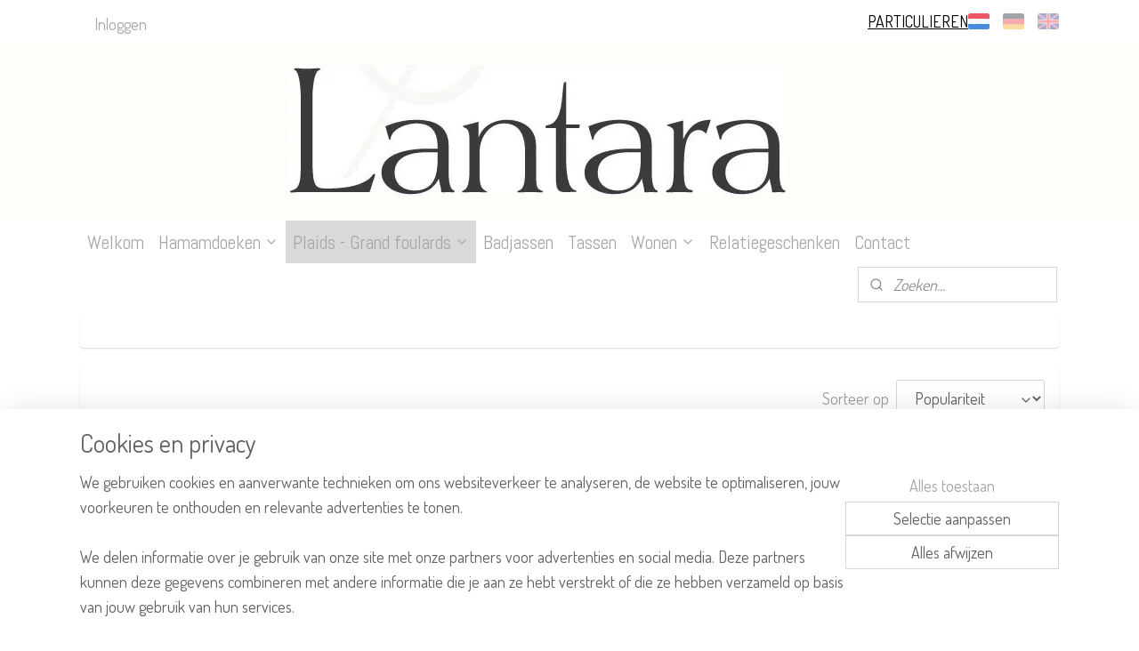

--- FILE ---
content_type: text/html; charset=UTF-8
request_url: https://www.lantarapro.com/c-5157128/200x300cm/
body_size: 17451
content:
<!DOCTYPE html>
<!--[if lt IE 7]>
<html lang="nl"
      class="no-js lt-ie9 lt-ie8 lt-ie7 secure"> <![endif]-->
<!--[if IE 7]>
<html lang="nl"
      class="no-js lt-ie9 lt-ie8 is-ie7 secure"> <![endif]-->
<!--[if IE 8]>
<html lang="nl"
      class="no-js lt-ie9 is-ie8 secure"> <![endif]-->
<!--[if gt IE 8]><!-->
<html lang="nl" class="no-js secure">
<!--<![endif]-->
<head prefix="og: http://ogp.me/ns#">
    <meta http-equiv="Content-Type" content="text/html; charset=UTF-8"/>

    <title>200x300cm | lantarapro</title>
    <meta name="robots" content="noarchive"/>
    <meta name="robots" content="index,follow,noodp,noydir"/>
    
    <meta name="verify-v1" content="Qpm-yGeTpU5A0w6nMcq45T64WtkYOXz0Rnm2m2aAjp4"/>
        <meta name="google-site-verification" content="Qpm-yGeTpU5A0w6nMcq45T64WtkYOXz0Rnm2m2aAjp4"/>
    <meta name="viewport" content="width=device-width, initial-scale=1.0"/>
    <meta name="revisit-after" content="1 days"/>
    <meta name="generator" content="Mijnwebwinkel"/>
    <meta name="web_author" content="https://www.mijnwebwinkel.nl/"/>

    

    <meta property="og:site_name" content="lantarapro"/>

    <meta property="og:title" content="200x300cm"/>
    <meta property="og:description" content=""/>
    <meta property="og:type" content="website"/>
    <meta property="og:image" content="https://cdn.myonlinestore.eu/94377c68-6be1-11e9-a722-44a8421b9960/image/cache/full/78b364f6ab9651448b4f1d4983962d9eec629dd8.jpg"/>
        <meta property="og:image" content="https://cdn.myonlinestore.eu/94377c68-6be1-11e9-a722-44a8421b9960/image/cache/full/fbc1374a26f98e32b2ddfb05aa63495560067545.jpg"/>
        <meta property="og:image" content="https://cdn.myonlinestore.eu/94377c68-6be1-11e9-a722-44a8421b9960/image/cache/full/d4420ee171d696d9953271457c3893162ca051c1.jpg"/>
        <meta property="og:image" content="https://cdn.myonlinestore.eu/94377c68-6be1-11e9-a722-44a8421b9960/image/cache/full/64097bd9e38a5a311a80988921b3c67f1130bbf6.jpg"/>
        <meta property="og:image" content="https://cdn.myonlinestore.eu/94377c68-6be1-11e9-a722-44a8421b9960/image/cache/full/1d3a7fa3270d4c688bf0d51c87ba615702edb022.jpg"/>
        <meta property="og:image" content="https://cdn.myonlinestore.eu/94377c68-6be1-11e9-a722-44a8421b9960/image/cache/full/778fe870c9f28f322e5dcb7c251308a213e2d06d.jpg"/>
        <meta property="og:image" content="https://cdn.myonlinestore.eu/94377c68-6be1-11e9-a722-44a8421b9960/image/cache/full/e8046ccd331ee3010b8a4eef258e80e0f1d4882d.jpg"/>
        <meta property="og:image" content="https://cdn.myonlinestore.eu/94377c68-6be1-11e9-a722-44a8421b9960/image/cache/full/26f9d2a0d2ceb5292d53a33ff7ccbf7dc197ea85.jpg"/>
        <meta property="og:image" content="https://cdn.myonlinestore.eu/94377c68-6be1-11e9-a722-44a8421b9960/image/cache/full/cc741268bca66a06c19968149acc44760cc6829a.jpg"/>
        <meta property="og:image" content="https://cdn.myonlinestore.eu/94377c68-6be1-11e9-a722-44a8421b9960/image/cache/full/76d3703c7a8130185cb42c49dcfb0814d049a9ba.jpg"/>
        <meta property="og:image" content="https://cdn.myonlinestore.eu/94377c68-6be1-11e9-a722-44a8421b9960/image/cache/full/52ea2df6b68ca034a9968d9223c004ddc3441905.jpg"/>
        <meta property="og:image" content="https://cdn.myonlinestore.eu/94377c68-6be1-11e9-a722-44a8421b9960/image/cache/full/0428454df980f47041e39990e355fb03efe2132a.jpg"/>
        <meta property="og:image" content="https://cdn.myonlinestore.eu/94377c68-6be1-11e9-a722-44a8421b9960/image/cache/full/9613f149d2219d6a1f0a4abd10b30bccd125c442.jpg"/>
        <meta property="og:image" content="https://cdn.myonlinestore.eu/94377c68-6be1-11e9-a722-44a8421b9960/image/cache/full/a6029be502a7232fc6c9611895f19e8e85047b3e.jpg"/>
        <meta property="og:image" content="https://cdn.myonlinestore.eu/94377c68-6be1-11e9-a722-44a8421b9960/image/cache/full/c1d323d871c976c292ad762aeee82a37e5565435.jpg"/>
        <meta property="og:url" content="https://www.lantarapro.com/c-5157128/200x300cm/"/>

    <link rel="preload" as="style" href="https://static.myonlinestore.eu/assets/../js/fancybox/jquery.fancybox.css?20260123073340"
          onload="this.onload=null;this.rel='stylesheet'">
    <noscript>
        <link rel="stylesheet" href="https://static.myonlinestore.eu/assets/../js/fancybox/jquery.fancybox.css?20260123073340">
    </noscript>

    <link rel="stylesheet" type="text/css" href="https://asset.myonlinestore.eu/8IQRcpcIT6g3ODvT4deNASr9ZEXFvUv.css"/>

    <link rel="preload" as="style" href="https://static.myonlinestore.eu/assets/../fonts/fontawesome-6.4.2/css/fontawesome.min.css?20260123073340"
          onload="this.onload=null;this.rel='stylesheet'">
    <link rel="preload" as="style" href="https://static.myonlinestore.eu/assets/../fonts/fontawesome-6.4.2/css/solid.min.css?20260123073340"
          onload="this.onload=null;this.rel='stylesheet'">
    <link rel="preload" as="style" href="https://static.myonlinestore.eu/assets/../fonts/fontawesome-6.4.2/css/brands.min.css?20260123073340"
          onload="this.onload=null;this.rel='stylesheet'">
    <link rel="preload" as="style" href="https://static.myonlinestore.eu/assets/../fonts/fontawesome-6.4.2/css/v4-shims.min.css?20260123073340"
          onload="this.onload=null;this.rel='stylesheet'">
    <noscript>
        <link rel="stylesheet" href="https://static.myonlinestore.eu/assets/../fonts/font-awesome-4.1.0/css/font-awesome.4.1.0.min.css?20260123073340">
    </noscript>

    <link rel="preconnect" href="https://static.myonlinestore.eu/" crossorigin />
    <link rel="dns-prefetch" href="https://static.myonlinestore.eu/" />
    <link rel="preconnect" href="https://cdn.myonlinestore.eu" crossorigin />
    <link rel="dns-prefetch" href="https://cdn.myonlinestore.eu" />

    <script type="text/javascript" src="https://static.myonlinestore.eu/assets/../js/modernizr.js?20260123073340"></script>
        
    <link rel="canonical" href="https://www.lantarapro.com/c-5157128/200x300cm/"/>
                    <link rel="shortcut icon" type="image/x-icon" href="data:image/x-icon;base64,">
        <link rel="icon" type="image/png" href="[data-uri]" />
    <script>
        var _rollbarConfig = {
        accessToken: 'd57a2075769e4401ab611d78421f1c89',
        captureUncaught: false,
        captureUnhandledRejections: false,
        verbose: false,
        payload: {
            environment: 'prod',
            person: {
                id: 378864,
            },
            ignoredMessages: [
                'request aborted',
                'network error',
                'timeout'
            ]
        },
        reportLevel: 'error'
    };
    // Rollbar Snippet
    !function(r){var e={};function o(n){if(e[n])return e[n].exports;var t=e[n]={i:n,l:!1,exports:{}};return r[n].call(t.exports,t,t.exports,o),t.l=!0,t.exports}o.m=r,o.c=e,o.d=function(r,e,n){o.o(r,e)||Object.defineProperty(r,e,{enumerable:!0,get:n})},o.r=function(r){"undefined"!=typeof Symbol&&Symbol.toStringTag&&Object.defineProperty(r,Symbol.toStringTag,{value:"Module"}),Object.defineProperty(r,"__esModule",{value:!0})},o.t=function(r,e){if(1&e&&(r=o(r)),8&e)return r;if(4&e&&"object"==typeof r&&r&&r.__esModule)return r;var n=Object.create(null);if(o.r(n),Object.defineProperty(n,"default",{enumerable:!0,value:r}),2&e&&"string"!=typeof r)for(var t in r)o.d(n,t,function(e){return r[e]}.bind(null,t));return n},o.n=function(r){var e=r&&r.__esModule?function(){return r.default}:function(){return r};return o.d(e,"a",e),e},o.o=function(r,e){return Object.prototype.hasOwnProperty.call(r,e)},o.p="",o(o.s=0)}([function(r,e,o){var n=o(1),t=o(4);_rollbarConfig=_rollbarConfig||{},_rollbarConfig.rollbarJsUrl=_rollbarConfig.rollbarJsUrl||"https://cdnjs.cloudflare.com/ajax/libs/rollbar.js/2.14.4/rollbar.min.js",_rollbarConfig.async=void 0===_rollbarConfig.async||_rollbarConfig.async;var a=n.setupShim(window,_rollbarConfig),l=t(_rollbarConfig);window.rollbar=n.Rollbar,a.loadFull(window,document,!_rollbarConfig.async,_rollbarConfig,l)},function(r,e,o){var n=o(2);function t(r){return function(){try{return r.apply(this,arguments)}catch(r){try{console.error("[Rollbar]: Internal error",r)}catch(r){}}}}var a=0;function l(r,e){this.options=r,this._rollbarOldOnError=null;var o=a++;this.shimId=function(){return o},"undefined"!=typeof window&&window._rollbarShims&&(window._rollbarShims[o]={handler:e,messages:[]})}var i=o(3),s=function(r,e){return new l(r,e)},d=function(r){return new i(s,r)};function c(r){return t(function(){var e=Array.prototype.slice.call(arguments,0),o={shim:this,method:r,args:e,ts:new Date};window._rollbarShims[this.shimId()].messages.push(o)})}l.prototype.loadFull=function(r,e,o,n,a){var l=!1,i=e.createElement("script"),s=e.getElementsByTagName("script")[0],d=s.parentNode;i.crossOrigin="",i.src=n.rollbarJsUrl,o||(i.async=!0),i.onload=i.onreadystatechange=t(function(){if(!(l||this.readyState&&"loaded"!==this.readyState&&"complete"!==this.readyState)){i.onload=i.onreadystatechange=null;try{d.removeChild(i)}catch(r){}l=!0,function(){var e;if(void 0===r._rollbarDidLoad){e=new Error("rollbar.js did not load");for(var o,n,t,l,i=0;o=r._rollbarShims[i++];)for(o=o.messages||[];n=o.shift();)for(t=n.args||[],i=0;i<t.length;++i)if("function"==typeof(l=t[i])){l(e);break}}"function"==typeof a&&a(e)}()}}),d.insertBefore(i,s)},l.prototype.wrap=function(r,e,o){try{var n;if(n="function"==typeof e?e:function(){return e||{}},"function"!=typeof r)return r;if(r._isWrap)return r;if(!r._rollbar_wrapped&&(r._rollbar_wrapped=function(){o&&"function"==typeof o&&o.apply(this,arguments);try{return r.apply(this,arguments)}catch(o){var e=o;throw e&&("string"==typeof e&&(e=new String(e)),e._rollbarContext=n()||{},e._rollbarContext._wrappedSource=r.toString(),window._rollbarWrappedError=e),e}},r._rollbar_wrapped._isWrap=!0,r.hasOwnProperty))for(var t in r)r.hasOwnProperty(t)&&(r._rollbar_wrapped[t]=r[t]);return r._rollbar_wrapped}catch(e){return r}};for(var p="log,debug,info,warn,warning,error,critical,global,configure,handleUncaughtException,handleAnonymousErrors,handleUnhandledRejection,captureEvent,captureDomContentLoaded,captureLoad".split(","),u=0;u<p.length;++u)l.prototype[p[u]]=c(p[u]);r.exports={setupShim:function(r,e){if(r){var o=e.globalAlias||"Rollbar";if("object"==typeof r[o])return r[o];r._rollbarShims={},r._rollbarWrappedError=null;var a=new d(e);return t(function(){e.captureUncaught&&(a._rollbarOldOnError=r.onerror,n.captureUncaughtExceptions(r,a,!0),e.wrapGlobalEventHandlers&&n.wrapGlobals(r,a,!0)),e.captureUnhandledRejections&&n.captureUnhandledRejections(r,a,!0);var t=e.autoInstrument;return!1!==e.enabled&&(void 0===t||!0===t||"object"==typeof t&&t.network)&&r.addEventListener&&(r.addEventListener("load",a.captureLoad.bind(a)),r.addEventListener("DOMContentLoaded",a.captureDomContentLoaded.bind(a))),r[o]=a,a})()}},Rollbar:d}},function(r,e){function o(r,e,o){if(e.hasOwnProperty&&e.hasOwnProperty("addEventListener")){for(var n=e.addEventListener;n._rollbarOldAdd&&n.belongsToShim;)n=n._rollbarOldAdd;var t=function(e,o,t){n.call(this,e,r.wrap(o),t)};t._rollbarOldAdd=n,t.belongsToShim=o,e.addEventListener=t;for(var a=e.removeEventListener;a._rollbarOldRemove&&a.belongsToShim;)a=a._rollbarOldRemove;var l=function(r,e,o){a.call(this,r,e&&e._rollbar_wrapped||e,o)};l._rollbarOldRemove=a,l.belongsToShim=o,e.removeEventListener=l}}r.exports={captureUncaughtExceptions:function(r,e,o){if(r){var n;if("function"==typeof e._rollbarOldOnError)n=e._rollbarOldOnError;else if(r.onerror){for(n=r.onerror;n._rollbarOldOnError;)n=n._rollbarOldOnError;e._rollbarOldOnError=n}e.handleAnonymousErrors();var t=function(){var o=Array.prototype.slice.call(arguments,0);!function(r,e,o,n){r._rollbarWrappedError&&(n[4]||(n[4]=r._rollbarWrappedError),n[5]||(n[5]=r._rollbarWrappedError._rollbarContext),r._rollbarWrappedError=null);var t=e.handleUncaughtException.apply(e,n);o&&o.apply(r,n),"anonymous"===t&&(e.anonymousErrorsPending+=1)}(r,e,n,o)};o&&(t._rollbarOldOnError=n),r.onerror=t}},captureUnhandledRejections:function(r,e,o){if(r){"function"==typeof r._rollbarURH&&r._rollbarURH.belongsToShim&&r.removeEventListener("unhandledrejection",r._rollbarURH);var n=function(r){var o,n,t;try{o=r.reason}catch(r){o=void 0}try{n=r.promise}catch(r){n="[unhandledrejection] error getting `promise` from event"}try{t=r.detail,!o&&t&&(o=t.reason,n=t.promise)}catch(r){}o||(o="[unhandledrejection] error getting `reason` from event"),e&&e.handleUnhandledRejection&&e.handleUnhandledRejection(o,n)};n.belongsToShim=o,r._rollbarURH=n,r.addEventListener("unhandledrejection",n)}},wrapGlobals:function(r,e,n){if(r){var t,a,l="EventTarget,Window,Node,ApplicationCache,AudioTrackList,ChannelMergerNode,CryptoOperation,EventSource,FileReader,HTMLUnknownElement,IDBDatabase,IDBRequest,IDBTransaction,KeyOperation,MediaController,MessagePort,ModalWindow,Notification,SVGElementInstance,Screen,TextTrack,TextTrackCue,TextTrackList,WebSocket,WebSocketWorker,Worker,XMLHttpRequest,XMLHttpRequestEventTarget,XMLHttpRequestUpload".split(",");for(t=0;t<l.length;++t)r[a=l[t]]&&r[a].prototype&&o(e,r[a].prototype,n)}}}},function(r,e){function o(r,e){this.impl=r(e,this),this.options=e,function(r){for(var e=function(r){return function(){var e=Array.prototype.slice.call(arguments,0);if(this.impl[r])return this.impl[r].apply(this.impl,e)}},o="log,debug,info,warn,warning,error,critical,global,configure,handleUncaughtException,handleAnonymousErrors,handleUnhandledRejection,_createItem,wrap,loadFull,shimId,captureEvent,captureDomContentLoaded,captureLoad".split(","),n=0;n<o.length;n++)r[o[n]]=e(o[n])}(o.prototype)}o.prototype._swapAndProcessMessages=function(r,e){var o,n,t;for(this.impl=r(this.options);o=e.shift();)n=o.method,t=o.args,this[n]&&"function"==typeof this[n]&&("captureDomContentLoaded"===n||"captureLoad"===n?this[n].apply(this,[t[0],o.ts]):this[n].apply(this,t));return this},r.exports=o},function(r,e){r.exports=function(r){return function(e){if(!e&&!window._rollbarInitialized){for(var o,n,t=(r=r||{}).globalAlias||"Rollbar",a=window.rollbar,l=function(r){return new a(r)},i=0;o=window._rollbarShims[i++];)n||(n=o.handler),o.handler._swapAndProcessMessages(l,o.messages);window[t]=n,window._rollbarInitialized=!0}}}}]);
    // End Rollbar Snippet
    </script>
    <script defer type="text/javascript" src="https://static.myonlinestore.eu/assets/../js/jquery.min.js?20260123073340"></script><script defer type="text/javascript" src="https://static.myonlinestore.eu/assets/../js/mww/shop.js?20260123073340"></script><script defer type="text/javascript" src="https://static.myonlinestore.eu/assets/../js/mww/shop/category.js?20260123073340"></script><script defer type="text/javascript" src="https://static.myonlinestore.eu/assets/../js/fancybox/jquery.fancybox.pack.js?20260123073340"></script><script defer type="text/javascript" src="https://static.myonlinestore.eu/assets/../js/fancybox/jquery.fancybox-thumbs.js?20260123073340"></script><script defer type="text/javascript" src="https://static.myonlinestore.eu/assets/../js/mww/image.js?20260123073340"></script><script defer type="text/javascript" src="https://static.myonlinestore.eu/assets/../js/mww/navigation.js?20260123073340"></script><script defer type="text/javascript" src="https://static.myonlinestore.eu/assets/../js/delay.js?20260123073340"></script><script defer type="text/javascript" src="https://static.myonlinestore.eu/assets/../js/mww/ajax.js?20260123073340"></script><script defer type="text/javascript" src="https://static.myonlinestore.eu/assets/../js/foundation/foundation.min.js?20260123073340"></script><script defer type="text/javascript" src="https://static.myonlinestore.eu/assets/../js/foundation/foundation/foundation.topbar.js?20260123073340"></script><script defer type="text/javascript" src="https://static.myonlinestore.eu/assets/../js/foundation/foundation/foundation.tooltip.js?20260123073340"></script><script defer type="text/javascript" src="https://static.myonlinestore.eu/assets/../js/mww/deferred.js?20260123073340"></script>
        <script src="https://static.myonlinestore.eu/assets/webpack/bootstrapper.ce10832e.js"></script>
    
    <script src="https://static.myonlinestore.eu/assets/webpack/vendor.85ea91e8.js" defer></script><script src="https://static.myonlinestore.eu/assets/webpack/main.c5872b2c.js" defer></script>
    
    <script src="https://static.myonlinestore.eu/assets/webpack/webcomponents.377dc92a.js" defer></script>
    
    <script src="https://static.myonlinestore.eu/assets/webpack/render.8395a26c.js" defer></script>

    <script>
        window.bootstrapper.add(new Strap('marketingScripts', []));
    </script>
        <script>
  window.dataLayer = window.dataLayer || [];

  function gtag() {
    dataLayer.push(arguments);
  }

    gtag(
    "consent",
    "default",
    {
      "ad_storage": "denied",
      "ad_user_data": "denied",
      "ad_personalization": "denied",
      "analytics_storage": "denied",
      "security_storage": "granted",
      "personalization_storage": "denied",
      "functionality_storage": "denied",
    }
  );

  gtag("js", new Date());
  gtag("config", 'G-HSRC51ENF9', { "groups": "myonlinestore" });</script>
<script async src="https://www.googletagmanager.com/gtag/js?id=G-HSRC51ENF9"></script>
        <script>
        
    </script>
        
<script>
    var marketingStrapId = 'marketingScripts'
    var marketingScripts = window.bootstrapper.use(marketingStrapId);

    if (marketingScripts === null) {
        marketingScripts = [];
    }

    
    window.bootstrapper.update(new Strap(marketingStrapId, marketingScripts));
</script>
    <noscript>
        <style>ul.products li {
                opacity: 1 !important;
            }</style>
    </noscript>

            <script>
                (function (w, d, s, l, i) {
            w[l] = w[l] || [];
            w[l].push({
                'gtm.start':
                    new Date().getTime(), event: 'gtm.js'
            });
            var f = d.getElementsByTagName(s)[0],
                j = d.createElement(s), dl = l != 'dataLayer' ? '&l=' + l : '';
            j.async = true;
            j.src =
                'https://www.googletagmanager.com/gtm.js?id=' + i + dl;
            f.parentNode.insertBefore(j, f);
        })(window, document, 'script', 'dataLayer', 'GTM-MSQ3L6L');
                (function (w, d, s, l, i) {
            w[l] = w[l] || [];
            w[l].push({
                'gtm.start':
                    new Date().getTime(), event: 'gtm.js'
            });
            var f = d.getElementsByTagName(s)[0],
                j = d.createElement(s), dl = l != 'dataLayer' ? '&l=' + l : '';
            j.async = true;
            j.src =
                'https://www.googletagmanager.com/gtm.js?id=' + i + dl;
            f.parentNode.insertBefore(j, f);
        })(window, document, 'script', 'dataLayer', 'GTM-TLXSJ45');
            </script>

</head>
<body    class="lang-nl_NL layout-width-1100 oneColumn">

    <noscript>
                    <iframe src="https://www.googletagmanager.com/ns.html?id=GTM-MSQ3L6L" height="0" width="0"
                    style="display:none;visibility:hidden"></iframe>
                    <iframe src="https://www.googletagmanager.com/ns.html?id=GTM-TLXSJ45" height="0" width="0"
                    style="display:none;visibility:hidden"></iframe>
            </noscript>


<header>
    <a tabindex="0" id="skip-link" class="button screen-reader-text" href="#content">Spring naar de hoofdtekst</a>
</header>


<div id="react_element__filter"></div>

<div class="site-container">
    <div class="inner-wrap">
                    <nav class="tab-bar mobile-navigation custom-topbar ">
    <section class="left-button" style="display: none;">
        <a class="mobile-nav-button"
           href="#" data-react-trigger="mobile-navigation-toggle">
                <div   
    aria-hidden role="img"
    class="icon icon--sf-menu
        "
    >
    <svg><use xlink:href="#sf-menu"></use></svg>
    </div>
&#160;
                <span>Menu</span>        </a>
    </section>
    <section class="title-section">
        <span class="title">lantarapro</span>
    </section>
    <section class="right-button">

                                            <a href="/customer/login/" class="foldout-account">
                <span class="profile-icon"
                      data-logged-in="false">    <div   
    aria-hidden role="img"
    class="icon icon--sf-user
        "
    >
    <svg><use xlink:href="#sf-user"></use></svg>
    </div>
</span>
                    <span class="profile-icon" data-logged-in="true"
                          style="display: none">    <div   
    aria-hidden role="img"
    class="icon icon--sf-user-check
        "
    >
    <svg><use xlink:href="#sf-user-check"></use></svg>
    </div>
</span>
                </a>
                                    
        <a href="/cart/" class="cart-icon hidden">
                <div   
    aria-hidden role="img"
    class="icon icon--sf-shopping-cart
        "
    >
    <svg><use xlink:href="#sf-shopping-cart"></use></svg>
    </div>
            <span class="cart-count" style="display: none"></span>
        </a>
    </section>
</nav>
        
        
        <div class="bg-container custom-css-container"             data-active-language="nl"
            data-current-date="26-01-2026"
            data-category-id="5157128"
            data-article-id="unknown"
            data-article-category-id="unknown"
            data-article-name="unknown"
        >
            <noscript class="no-js-message">
                <div class="inner">
                    Javascript is uitgeschakeld.


Zonder Javascript is het niet mogelijk bestellingen te plaatsen in deze webwinkel en zijn een aantal functionaliteiten niet beschikbaar.
                </div>
            </noscript>

            <div id="header">
                <div id="react_root"><!-- --></div>
                <div
                    class="header-bar-top">
                                                
<div class="row header-bar-inner" data-bar-position="top" data-options="sticky_on: [medium, large]; is_hover: true; scrolltop: true;" data-topbar>
    <section class="top-bar-section">
                                    <div class="module-container cart align-left">
                    
<div class="header-cart module moduleCartCompact" data-ajax-cart-replace="true"
     data-productcount="0">
    <a href="/customer/login/" class="header_link btn login-button">Inloggen</a>
</div>

                </div>
                                                <div class="module-container shortcuts align-right2">
                    <div class="module moduleShortcuts">
                    <a href="https://www.lantara.nl" class="header_link"
                            target="_blank"
                                >PARTICULIEREN </a>
            </div>

                </div>
                                                <div class="module-container languageswitch align-right">
                        <script type="text/javascript">
      window.bootstrapper.add(new Strap('mobileNavigationLanguageSelection', {
          title: "Taalkeuze",
          items: [
                                                                      {
                  url: "https:\/\/www.lantarapro.com\/c-5157128\/200x300cm\/",
                  flag: "https:\/\/static.myonlinestore.eu\/assets\/bundles\/app\/images\/flags\/flag-nl.png?20260123073340",
                  label: "Nederlands",
                  current: true
              },                                                                                  {
                  url: "https:\/\/www.lantarapro.com\/de_DE\/c-5157128\/200x300cm\/",
                  flag: "https:\/\/static.myonlinestore.eu\/assets\/bundles\/app\/images\/flags\/flag-de.png?20260123073340",
                  label: "Deutsch",
                  current: false
              },                                                                                  {
                  url: "https:\/\/www.lantarapro.com\/en_GB\/c-5157128\/200x300cm\/",
                  flag: "https:\/\/static.myonlinestore.eu\/assets\/bundles\/app\/images\/flags\/flag-gb.png?20260123073340",
                  label: "English",
                  current: false
              }                                    ]
      }));
    </script>
    <div class="language-selector">
                                    <div class="flags">
                                    
                                            <strong class="active">
                            <img class="flag" src="https://static.myonlinestore.eu/assets/bundles/app/images/flags/flag-nl.png?20260123073340" alt="Nederlands"/>
                            <span>Nederlands</span>
                        </strong>
                                                        
                                            <a href="https://www.lantarapro.com/de_DE/c-5157128/200x300cm/">
                            <img class="flag" src="https://static.myonlinestore.eu/assets/bundles/app/images/flags/flag-de.png?20260123073340" alt="Deutsch"/>
                            <span>Deutsch</span>
                        </a>
                                                        
                                            <a href="https://www.lantarapro.com/en_GB/c-5157128/200x300cm/">
                            <img class="flag" src="https://static.myonlinestore.eu/assets/bundles/app/images/flags/flag-gb.png?20260123073340" alt="English"/>
                            <span>English</span>
                        </a>
                                                </div>
            </div>

                </div>
                        </section>
</div>

                                    </div>

                



<sf-header-image
    class="web-component"
    header-element-height="200px"
    align="center"
    store-name="lantarapro"
    store-url="https://www.lantarapro.com/"
    background-image-url="https://cdn.myonlinestore.eu/94377c68-6be1-11e9-a722-44a8421b9960/nl_NL_image_header_4.jpg?t=1767026980"
    mobile-background-image-url=""
    logo-custom-width=""
    logo-custom-height=""
    page-column-width="1100"
    style="
        height: 200px;

        --background-color: #FFFFFF;
        --background-height: 200px;
        --background-aspect-ratio: 11;
        --scaling-background-aspect-ratio: 5.5;
        --mobile-background-height: 0px;
        --mobile-background-aspect-ratio: 1;
        --color: #333740;
        --logo-custom-width: auto;
        --logo-custom-height: auto;
        --logo-aspect-ratio: 1
        ">
    </sf-header-image>
                <div class="header-bar-bottom sticky">
                                                
<div class="row header-bar-inner" data-bar-position="header" data-options="sticky_on: [medium, large]; is_hover: true; scrolltop: true;" data-topbar>
    <section class="top-bar-section">
                                    <nav class="module-container navigation  align-left">
                    <ul>
                            




<li class="">
            <a href="https://www.lantarapro.com/" class="no_underline">
            Welkom
                    </a>

                                </li>
    

    


<li class="has-dropdown">
            <a href="https://www.lantarapro.com/c-3237935/hamamdoeken/" class="no_underline">
            Hamamdoeken
                                                <div aria-hidden role="img" class="icon"><svg><use xlink:href="#sf-chevron-down"></use></svg></div>
                                    </a>

                                    <ul class="dropdown">
                        




<li class="">
            <a href="https://www.lantarapro.com/c-3238595/les-mediterranees/" class="no_underline">
            Les Méditerranées
                    </a>

                                </li>
    




<li class="">
            <a href="https://www.lantarapro.com/c-3238655/badstof/" class="no_underline">
            Badstof
                    </a>

                                </li>
                </ul>
                        </li>
    

    
    

<li class="has-dropdown active">
            <a href="https://www.lantarapro.com/c-3238672/plaids-grand-foulards/" class="no_underline">
            Plaids - Grand foulards
                                                <div aria-hidden role="img" class="icon"><svg><use xlink:href="#sf-chevron-down"></use></svg></div>
                                    </a>

                                    <ul class="dropdown">
                        




<li class="">
            <a href="https://www.lantarapro.com/c-5157130/160x250cm/" class="no_underline">
            160x250cm
                    </a>

                                </li>
    


    

<li class="active">
            <a href="https://www.lantarapro.com/c-5157128/200x300cm/" class="no_underline">
            200x300cm
                    </a>

                                </li>
    




<li class="">
            <a href="https://www.lantarapro.com/c-5628734/120x150cm/" class="no_underline">
            120x150cm
                    </a>

                                </li>
    




<li class="">
            <a href="https://www.lantarapro.com/c-7175253/les-nomades/" class="no_underline">
            Les Nomades
                    </a>

                                </li>
                </ul>
                        </li>
    




<li class="">
            <a href="https://www.lantarapro.com/c-3363859/badjassen/" class="no_underline">
            Badjassen
                    </a>

                                </li>
    




<li class="">
            <a href="https://www.lantarapro.com/c-3808506/tassen/" class="no_underline">
            Tassen
                    </a>

                                </li>
    

    


<li class="has-dropdown">
            <a href="https://www.lantarapro.com/c-4316812/wonen/" class="no_underline">
            Wonen
                                                <div aria-hidden role="img" class="icon"><svg><use xlink:href="#sf-chevron-down"></use></svg></div>
                                    </a>

                                    <ul class="dropdown">
                        




<li class="">
            <a href="https://www.lantarapro.com/c-5445195/kussens/" class="no_underline">
            Kussens
                    </a>

                                </li>
    




<li class="">
            <a href="https://www.lantarapro.com/c-4745129/keukendoeken/" class="no_underline">
            Keukendoeken
                    </a>

                                </li>
    




<li class="">
            <a href="https://www.lantarapro.com/c-6039055/natural-fibers/" class="no_underline">
            Natural Fibers
                    </a>

                                </li>
    




<li class="">
            <a href="https://www.lantarapro.com/c-7400273/tafellinnen/" class="no_underline">
            Tafellinnen
                    </a>

                                </li>
                </ul>
                        </li>
    




<li class="">
            <a href="https://www.lantarapro.com/c-4183649/relatiegeschenken/" class="no_underline">
            Relatiegeschenken
                    </a>

                                </li>
    




<li class="">
            <a href="https://www.lantarapro.com/c-3237936/contact/" class="no_underline">
            Contact
                    </a>

                                </li>

                    </ul>
                </nav>
                                                <div class="module-container search align-right">
                    <div class="react_element__searchbox" 
    data-post-url="/search/" 
    data-search-phrase=""></div>

                </div>
                        </section>
</div>

                                    </div>
            </div>

            
            
            <div id="content" class="columncount-1">
                <div class="row">
                                                                <div class="columns large-14 medium-14 small-14" id="centercolumn">
    
    
                                <script>
        window.bootstrapper.add(new Strap('filters', ));
        window.bootstrapper.add(new Strap('criteria', ));
    </script>
    
                        
                        <div class="intro rte_content">
                            
            </div>



    
    
        <div id="react_element__category-events"><!-- --></div>
        
        <div class="prev_next top display_mode_7">
    <div class="row collapse overviewOptions">
        <div class="overviewOptions-item filter-toggle">
                        
                                        <div class="sorting-selection-mobile">
                    <div class="sortingSelect">
                        <div class="inline-select">
                            <span class="sorting-selection-mobile-icon inline-select-icon">
                                    <span
    aria-hidden role="img"
    class="icon icon--sf-arrow-down-up
        "
    >
    <svg><use xlink:href="#sf-arrow-down-up"></use></svg>
    </span>
                            </span>
                            <select onchange="mww.shop.category.sortArticles(event)" aria-label="Sorteer op">
                                <option value="0">
                                    Populariteit</option>
                                <option  value="1">
                                    Laagste prijs</option>
                                <option  value="2">
                                    Hoogste prijs</option>
                                <option  value="3">
                                    A - Z</option>
                                <option  value="4">
                                    Z - A</option>
                                <option  value="5">
                                    Nieuw - Oud</option>
                                <option  value="6">
                                    Oud - Nieuw</option>
                            </select>
                            <span class="inline-select-icon">
                                    <span
    aria-hidden role="img"
    class="icon icon--sf-chevron-down
        "
    >
    <svg><use xlink:href="#sf-chevron-down"></use></svg>
    </span>
                            </span>
                        </div>
                    </div>
                </div>
                    </div>
        <div class="overviewOptions-item">
                                                                                        <div class="sorting-selection-desktop">
                    <div class="sortingSelect">
                        <span class="prefix">
                            Sorteer op</span>
                        <div class="inline-select">
                            <select onchange="mww.shop.category.sortArticles(event)" aria-label="Sorteer op">
                                <option value="0">
                                    Populariteit</option>
                                <option  value="1">
                                    Laagste prijs</option>
                                <option  value="2">
                                    Hoogste prijs</option>
                                <option  value="3">
                                    A - Z</option>
                                <option  value="4">
                                    Z - A</option>
                                <option  value="5">
                                    Nieuw - Oud</option>
                                <option  value="6">
                                    Oud - Nieuw</option>
                            </select>
                            <span class="inline-select-icon">
                                    <span
    aria-hidden role="img"
    class="icon icon--sf-chevron-down
        "
    >
    <svg><use xlink:href="#sf-chevron-down"></use></svg>
    </span>
                            </span>
                        </div>
                    </div>
                </div>
                    </div>
    </div>
</div>

            <ul class="products showroom square">
                        <li id="article_48013199"><span class="row-top"><a href="https://cdn.myonlinestore.eu/94377c68-6be1-11e9-a722-44a8421b9960/image/cache/full/dc34fe4a6fe31801ecec101ac73af11ee1e19ed4.jpg?20260123073340" class="fancybox zoom" rel="overview"
           title="Plaid Grand foulard Wafel - Olijf groen - 190x300cm"
           data-product-url="https://www.lantarapro.com/a-48013199/200x300cm/plaid-grand-foulard-wafel-olijf-groen-190x300cm/"><div   
    aria-hidden role="img"
    class="icon icon--sf-zoom-in
        "
            title="zoom-in"
    ><svg><use xlink:href="#sf-zoom-in"></use></svg></div></a><a href="https://www.lantarapro.com/a-48013199/200x300cm/plaid-grand-foulard-wafel-olijf-groen-190x300cm/" class="image" title="Plaid Grand foulard Wafel - Olijf groen - 190x300cm"
           style="background-image: url(https://cdn.myonlinestore.eu/94377c68-6be1-11e9-a722-44a8421b9960/image/cache/article/dc34fe4a6fe31801ecec101ac73af11ee1e19ed4.jpg?20260123073340);"><img src="https://cdn.myonlinestore.eu/94377c68-6be1-11e9-a722-44a8421b9960/image/cache/article/dc34fe4a6fe31801ecec101ac73af11ee1e19ed4.jpg?20260123073340" alt="Plaid Grand foulard Wafel - Olijf groen - 190x300cm" /></a></span><span class="row-bottom"><div class="info"><a href="https://www.lantarapro.com/a-48013199/200x300cm/plaid-grand-foulard-wafel-olijf-groen-190x300cm/" class="title">Plaid Grand foulard Wafel - Olijf groen - 190x300cm</a><p class="desc">
                        Groene grand foulard met ingeweven wafelstructuur
        </p><div class="right"><div class="product-overview-buttons with-login-button"><button type="button" name="login" class="btn"
                    onclick="document.location.href=('/customer/login/?referer=/c-5157128/200x300cm/');">
                Inloggen
            </button></div></div></div></span></li>                                <li id="article_51228444"><span class="row-top"><a href="https://cdn.myonlinestore.eu/94377c68-6be1-11e9-a722-44a8421b9960/image/cache/full/d4420ee171d696d9953271457c3893162ca051c1.jpg?20260123073340" class="fancybox zoom" rel="overview"
           title="Plaid Grand foulard Wafel - Zwart antraciet - 190x300cm"
           data-product-url="https://www.lantarapro.com/a-51228444/200x300cm/plaid-grand-foulard-wafel-zwart-antraciet-190x300cm/"><div   
    aria-hidden role="img"
    class="icon icon--sf-zoom-in
        "
            title="zoom-in"
    ><svg><use xlink:href="#sf-zoom-in"></use></svg></div></a><a href="https://www.lantarapro.com/a-51228444/200x300cm/plaid-grand-foulard-wafel-zwart-antraciet-190x300cm/" class="image" title="Plaid Grand foulard Wafel - Zwart antraciet - 190x300cm"
           style="background-image: url(https://cdn.myonlinestore.eu/94377c68-6be1-11e9-a722-44a8421b9960/image/cache/article/d4420ee171d696d9953271457c3893162ca051c1.jpg?20260123073340);"><img src="https://cdn.myonlinestore.eu/94377c68-6be1-11e9-a722-44a8421b9960/image/cache/article/d4420ee171d696d9953271457c3893162ca051c1.jpg?20260123073340" alt="Plaid Grand foulard Wafel - Zwart antraciet - 190x300cm" /></a></span><span class="row-bottom"><div class="info"><a href="https://www.lantarapro.com/a-51228444/200x300cm/plaid-grand-foulard-wafel-zwart-antraciet-190x300cm/" class="title">Plaid Grand foulard Wafel - Zwart antraciet - 190x300cm</a><p class="desc">
                        Zwarte grand foulard met ingeweven wafelstructuur
        </p><div class="right"><div class="product-overview-buttons with-login-button"><button type="button" name="login" class="btn"
                    onclick="document.location.href=('/customer/login/?referer=/c-5157128/200x300cm/');">
                Inloggen
            </button></div></div></div></span></li>                                <li id="article_58998918"><span class="row-top"><a href="https://cdn.myonlinestore.eu/94377c68-6be1-11e9-a722-44a8421b9960/image/cache/full/52ea2df6b68ca034a9968d9223c004ddc3441905.jpg?20260123073340" class="fancybox zoom" rel="overview"
           title="Plaid Grand foulard Wafel - Petrol Blue - 190x300cm"
           data-product-url="https://www.lantarapro.com/a-58998918/200x300cm/plaid-grand-foulard-wafel-petrol-blue-190x300cm/"><div   
    aria-hidden role="img"
    class="icon icon--sf-zoom-in
        "
            title="zoom-in"
    ><svg><use xlink:href="#sf-zoom-in"></use></svg></div></a><a href="https://www.lantarapro.com/a-58998918/200x300cm/plaid-grand-foulard-wafel-petrol-blue-190x300cm/" class="image" title="Plaid Grand foulard Wafel - Petrol Blue - 190x300cm"
           style="background-image: url(https://cdn.myonlinestore.eu/94377c68-6be1-11e9-a722-44a8421b9960/image/cache/article/52ea2df6b68ca034a9968d9223c004ddc3441905.jpg?20260123073340);"><img src="https://cdn.myonlinestore.eu/94377c68-6be1-11e9-a722-44a8421b9960/image/cache/article/52ea2df6b68ca034a9968d9223c004ddc3441905.jpg?20260123073340" alt="Plaid Grand foulard Wafel - Petrol Blue - 190x300cm" /></a></span><span class="row-bottom"><div class="info"><a href="https://www.lantarapro.com/a-58998918/200x300cm/plaid-grand-foulard-wafel-petrol-blue-190x300cm/" class="title">Plaid Grand foulard Wafel - Petrol Blue - 190x300cm</a><p class="desc">
                        Petrol blauw grand foulard met ingeweven wafelstructuur
        </p><div class="right"><div class="product-overview-buttons with-login-button"><button type="button" name="login" class="btn"
                    onclick="document.location.href=('/customer/login/?referer=/c-5157128/200x300cm/');">
                Inloggen
            </button></div></div></div></span></li>                                <li id="article_48010772"><span class="row-top"><a href="https://cdn.myonlinestore.eu/94377c68-6be1-11e9-a722-44a8421b9960/image/cache/full/42f754f1c05ee6904e58fa4a169caa38c237c5fa.jpg?20260123073340" class="fancybox zoom" rel="overview"
           title="Plaid Wafel - Jeans Blauw - 190x300cm "
           data-product-url="https://www.lantarapro.com/a-48010772/200x300cm/plaid-wafel-jeans-blauw-190x300cm/"><div   
    aria-hidden role="img"
    class="icon icon--sf-zoom-in
        "
            title="zoom-in"
    ><svg><use xlink:href="#sf-zoom-in"></use></svg></div></a><a href="https://www.lantarapro.com/a-48010772/200x300cm/plaid-wafel-jeans-blauw-190x300cm/" class="image" title="Plaid Wafel - Jeans Blauw - 190x300cm "
           style="background-image: url(https://cdn.myonlinestore.eu/94377c68-6be1-11e9-a722-44a8421b9960/image/cache/article/42f754f1c05ee6904e58fa4a169caa38c237c5fa.jpg?20260123073340);"><img src="https://cdn.myonlinestore.eu/94377c68-6be1-11e9-a722-44a8421b9960/image/cache/article/42f754f1c05ee6904e58fa4a169caa38c237c5fa.jpg?20260123073340" alt="Plaid Wafel - Jeans Blauw - 190x300cm " /></a></span><span class="row-bottom"><div class="info"><a href="https://www.lantarapro.com/a-48010772/200x300cm/plaid-wafel-jeans-blauw-190x300cm/" class="title">Plaid Wafel - Jeans Blauw - 190x300cm </a><p class="desc">
                        BLAUWE PLAID OF GRAND FOULARDJeansblauw katoenen plaid met fijn ingeweven wafelstructuur.<br /><br />
Kenmerken van de grand foulard of spreiAfmeting: 190x300cm<br />
Samenstelling: 100% katoen<br />
Kleur: Blauw; Denim; Grijsblauw
        </p><div class="right"><div class="product-overview-buttons with-login-button"><button type="button" name="login" class="btn"
                    onclick="document.location.href=('/customer/login/?referer=/c-5157128/200x300cm/');">
                Inloggen
            </button></div></div></div></span></li>                                <li id="article_62742844"><span class="row-top"><a href="https://cdn.myonlinestore.eu/94377c68-6be1-11e9-a722-44a8421b9960/image/cache/full/f888a96f3a43614ac2174b20e66afbbd658f90e7.jpg?20260123073340" class="fancybox zoom" rel="overview"
           title="Plaid Wafel - Bleu de Provence  - 190x300cm (LANTARA)"
           data-product-url="https://www.lantarapro.com/a-62742844/200x300cm/plaid-wafel-bleu-de-provence-190x300cm-lantara/"><div   
    aria-hidden role="img"
    class="icon icon--sf-zoom-in
        "
            title="zoom-in"
    ><svg><use xlink:href="#sf-zoom-in"></use></svg></div></a><a href="https://www.lantarapro.com/a-62742844/200x300cm/plaid-wafel-bleu-de-provence-190x300cm-lantara/" class="image" title="Plaid Wafel - Bleu de Provence  - 190x300cm (LANTARA)"
           style="background-image: url(https://cdn.myonlinestore.eu/94377c68-6be1-11e9-a722-44a8421b9960/image/cache/article/f888a96f3a43614ac2174b20e66afbbd658f90e7.jpg?20260123073340);"><img src="https://cdn.myonlinestore.eu/94377c68-6be1-11e9-a722-44a8421b9960/image/cache/article/f888a96f3a43614ac2174b20e66afbbd658f90e7.jpg?20260123073340" alt="Plaid Wafel - Bleu de Provence  - 190x300cm (LANTARA)" /></a></span><span class="row-bottom"><div class="info"><a href="https://www.lantarapro.com/a-62742844/200x300cm/plaid-wafel-bleu-de-provence-190x300cm-lantara/" class="title">Plaid Wafel - Bleu de Provence  - 190x300cm (LANTARA)</a><p class="desc">
                        Hemelsblauwe grand foulard met ingeweven wafelstructuur
        </p><div class="right"><div class="product-overview-buttons with-login-button"><button type="button" name="login" class="btn"
                    onclick="document.location.href=('/customer/login/?referer=/c-5157128/200x300cm/');">
                Inloggen
            </button></div></div></div></span></li>                                <li id="article_65287117"><span class="row-top"><a href="https://cdn.myonlinestore.eu/94377c68-6be1-11e9-a722-44a8421b9960/image/cache/full/c1d323d871c976c292ad762aeee82a37e5565435.jpg?20260123073340" class="fancybox zoom" rel="overview"
           title="Plaid Wafel - Blauw - 190x300cm (LANTARA)"
           data-product-url="https://www.lantarapro.com/a-65287117/200x300cm/plaid-wafel-blauw-190x300cm-lantara/"><div   
    aria-hidden role="img"
    class="icon icon--sf-zoom-in
        "
            title="zoom-in"
    ><svg><use xlink:href="#sf-zoom-in"></use></svg></div></a><a href="https://www.lantarapro.com/a-65287117/200x300cm/plaid-wafel-blauw-190x300cm-lantara/" class="image" title="Plaid Wafel - Blauw - 190x300cm (LANTARA)"
           style="background-image: url(https://cdn.myonlinestore.eu/94377c68-6be1-11e9-a722-44a8421b9960/image/cache/article/c1d323d871c976c292ad762aeee82a37e5565435.jpg?20260123073340);"><img src="https://cdn.myonlinestore.eu/94377c68-6be1-11e9-a722-44a8421b9960/image/cache/article/c1d323d871c976c292ad762aeee82a37e5565435.jpg?20260123073340" alt="Plaid Wafel - Blauw - 190x300cm (LANTARA)" /></a></span><span class="row-bottom"><div class="info"><a href="https://www.lantarapro.com/a-65287117/200x300cm/plaid-wafel-blauw-190x300cm-lantara/" class="title">Plaid Wafel - Blauw - 190x300cm (LANTARA)</a><p class="desc">
                        Deze blauwe grand foulard van katoen leg je op je bank of bed voor een mooi kleuraccent.
        </p><div class="right"><div class="product-overview-buttons with-login-button"><button type="button" name="login" class="btn"
                    onclick="document.location.href=('/customer/login/?referer=/c-5157128/200x300cm/');">
                Inloggen
            </button></div></div></div></span></li>                                <li id="article_58997325"><span class="row-top"><a href="https://cdn.myonlinestore.eu/94377c68-6be1-11e9-a722-44a8421b9960/image/cache/full/76d3703c7a8130185cb42c49dcfb0814d049a9ba.jpg?20260123073340" class="fancybox zoom" rel="overview"
           title="Plaid Diamant Lapis Blauw - 190x300cm"
           data-product-url="https://www.lantarapro.com/a-58997325/200x300cm/plaid-diamant-lapis-blauw-190x300cm/"><div   
    aria-hidden role="img"
    class="icon icon--sf-zoom-in
        "
            title="zoom-in"
    ><svg><use xlink:href="#sf-zoom-in"></use></svg></div></a><a href="https://www.lantarapro.com/a-58997325/200x300cm/plaid-diamant-lapis-blauw-190x300cm/" class="image" title="Plaid Diamant Lapis Blauw - 190x300cm"
           style="background-image: url(https://cdn.myonlinestore.eu/94377c68-6be1-11e9-a722-44a8421b9960/image/cache/article/76d3703c7a8130185cb42c49dcfb0814d049a9ba.jpg?20260123073340);"><img src="https://cdn.myonlinestore.eu/94377c68-6be1-11e9-a722-44a8421b9960/image/cache/article/76d3703c7a8130185cb42c49dcfb0814d049a9ba.jpg?20260123073340" alt="Plaid Diamant Lapis Blauw - 190x300cm" /></a></span><span class="row-bottom"><div class="info"><a href="https://www.lantarapro.com/a-58997325/200x300cm/plaid-diamant-lapis-blauw-190x300cm/" class="title">Plaid Diamant Lapis Blauw - 190x300cm</a><p class="desc">
                        Blauwe katoenen plaid met fijn ingeweven diamantstructuur. Volledig omgezoomd. aan de korte zijdes afgewerkt met een ecru kleurige rand
        </p><div class="right"><div class="product-overview-buttons with-login-button"><button type="button" name="login" class="btn"
                    onclick="document.location.href=('/customer/login/?referer=/c-5157128/200x300cm/');">
                Inloggen
            </button></div></div></div></span></li>                                <li id="article_53215681"><span class="row-top"><a href="https://cdn.myonlinestore.eu/94377c68-6be1-11e9-a722-44a8421b9960/image/cache/full/64097bd9e38a5a311a80988921b3c67f1130bbf6.jpg?20260123073340" class="fancybox zoom" rel="overview"
           title="Plaid Diamant Donkergrijs - 190x300cm"
           data-product-url="https://www.lantarapro.com/a-53215681/200x300cm/plaid-diamant-donkergrijs-190x300cm/"><div   
    aria-hidden role="img"
    class="icon icon--sf-zoom-in
        "
            title="zoom-in"
    ><svg><use xlink:href="#sf-zoom-in"></use></svg></div></a><a href="https://www.lantarapro.com/a-53215681/200x300cm/plaid-diamant-donkergrijs-190x300cm/" class="image" title="Plaid Diamant Donkergrijs - 190x300cm"
           style="background-image: url(https://cdn.myonlinestore.eu/94377c68-6be1-11e9-a722-44a8421b9960/image/cache/article/64097bd9e38a5a311a80988921b3c67f1130bbf6.jpg?20260123073340);"><img src="https://cdn.myonlinestore.eu/94377c68-6be1-11e9-a722-44a8421b9960/image/cache/article/64097bd9e38a5a311a80988921b3c67f1130bbf6.jpg?20260123073340" alt="Plaid Diamant Donkergrijs - 190x300cm" /></a></span><span class="row-bottom"><div class="info"><a href="https://www.lantarapro.com/a-53215681/200x300cm/plaid-diamant-donkergrijs-190x300cm/" class="title">Plaid Diamant Donkergrijs - 190x300cm</a><p class="desc">
                        Grijze katoenen plaid met fijn ingeweven diamantstructuur. Volledig omgezoomd. aan de korte zijdes afgewerkt met een ecru kleurige rand
        </p><div class="right"><div class="product-overview-buttons with-login-button"><button type="button" name="login" class="btn"
                    onclick="document.location.href=('/customer/login/?referer=/c-5157128/200x300cm/');">
                Inloggen
            </button></div></div></div></span></li>                                <li id="article_47538964"><span class="row-top"><a href="https://cdn.myonlinestore.eu/94377c68-6be1-11e9-a722-44a8421b9960/image/cache/full/bddfb2f41d31f6a8f0aa07e52000d00fe6f104bc.jpg?20260123073340" class="fancybox zoom" rel="overview"
           title="Plaid Grand foulard Wafel - Mint groen - 190x300cm"
           data-product-url="https://www.lantarapro.com/a-47538964/200x300cm/plaid-grand-foulard-wafel-mint-groen-190x300cm/"><div   
    aria-hidden role="img"
    class="icon icon--sf-zoom-in
        "
            title="zoom-in"
    ><svg><use xlink:href="#sf-zoom-in"></use></svg></div></a><a href="https://www.lantarapro.com/a-47538964/200x300cm/plaid-grand-foulard-wafel-mint-groen-190x300cm/" class="image" title="Plaid Grand foulard Wafel - Mint groen - 190x300cm"
           style="background-image: url(https://cdn.myonlinestore.eu/94377c68-6be1-11e9-a722-44a8421b9960/image/cache/article/bddfb2f41d31f6a8f0aa07e52000d00fe6f104bc.jpg?20260123073340);"><img src="https://cdn.myonlinestore.eu/94377c68-6be1-11e9-a722-44a8421b9960/image/cache/article/bddfb2f41d31f6a8f0aa07e52000d00fe6f104bc.jpg?20260123073340" alt="Plaid Grand foulard Wafel - Mint groen - 190x300cm" /></a></span><span class="row-bottom"><div class="info"><a href="https://www.lantarapro.com/a-47538964/200x300cm/plaid-grand-foulard-wafel-mint-groen-190x300cm/" class="title">Plaid Grand foulard Wafel - Mint groen - 190x300cm</a><p class="desc">
                        ​Opale Green, Mint, Pastelgroen
        </p><div class="right"><div class="product-overview-buttons with-login-button"><button type="button" name="login" class="btn"
                    onclick="document.location.href=('/customer/login/?referer=/c-5157128/200x300cm/');">
                Inloggen
            </button></div></div></div></span></li>                                <li id="article_88888542"><span class="row-top"><a href="https://cdn.myonlinestore.eu/94377c68-6be1-11e9-a722-44a8421b9960/image/cache/full/0428454df980f47041e39990e355fb03efe2132a.jpg?20260123073340" class="fancybox zoom" rel="overview"
           title="Plaid Grand foulard - Poederroze  - 190x300cm"
           data-product-url="https://www.lantarapro.com/a-88888542/200x300cm/plaid-grand-foulard-poederroze-190x300cm/"><div   
    aria-hidden role="img"
    class="icon icon--sf-zoom-in
        "
            title="zoom-in"
    ><svg><use xlink:href="#sf-zoom-in"></use></svg></div></a><a href="https://www.lantarapro.com/a-88888542/200x300cm/plaid-grand-foulard-poederroze-190x300cm/" class="image" title="Plaid Grand foulard - Poederroze  - 190x300cm"
           style="background-image: url(https://cdn.myonlinestore.eu/94377c68-6be1-11e9-a722-44a8421b9960/image/cache/article/0428454df980f47041e39990e355fb03efe2132a.jpg?20260123073340);"><img src="https://cdn.myonlinestore.eu/94377c68-6be1-11e9-a722-44a8421b9960/image/cache/article/0428454df980f47041e39990e355fb03efe2132a.jpg?20260123073340" alt="Plaid Grand foulard - Poederroze  - 190x300cm" /></a></span><span class="row-bottom"><div class="info"><a href="https://www.lantarapro.com/a-88888542/200x300cm/plaid-grand-foulard-poederroze-190x300cm/" class="title">Plaid Grand foulard - Poederroze  - 190x300cm</a><div class="right"><div class="product-overview-buttons with-login-button"><button type="button" name="login" class="btn"
                    onclick="document.location.href=('/customer/login/?referer=/c-5157128/200x300cm/');">
                Inloggen
            </button></div></div></div></span></li>                                <li id="article_77027387"><span class="row-top"><a href="https://cdn.myonlinestore.eu/94377c68-6be1-11e9-a722-44a8421b9960/image/cache/full/a6029be502a7232fc6c9611895f19e8e85047b3e.jpg?20260123073340" class="fancybox zoom" rel="overview"
           title="Plaid Grand foulard - Peach Orange  - 190x300cm"
           data-product-url="https://www.lantarapro.com/a-77027387/200x300cm/plaid-grand-foulard-peach-orange-190x300cm/"><div   
    aria-hidden role="img"
    class="icon icon--sf-zoom-in
        "
            title="zoom-in"
    ><svg><use xlink:href="#sf-zoom-in"></use></svg></div></a><a href="https://www.lantarapro.com/a-77027387/200x300cm/plaid-grand-foulard-peach-orange-190x300cm/" class="image" title="Plaid Grand foulard - Peach Orange  - 190x300cm"
           style="background-image: url(https://cdn.myonlinestore.eu/94377c68-6be1-11e9-a722-44a8421b9960/image/cache/article/a6029be502a7232fc6c9611895f19e8e85047b3e.jpg?20260123073340);"><img src="https://cdn.myonlinestore.eu/94377c68-6be1-11e9-a722-44a8421b9960/image/cache/article/a6029be502a7232fc6c9611895f19e8e85047b3e.jpg?20260123073340" alt="Plaid Grand foulard - Peach Orange  - 190x300cm" /></a></span><span class="row-bottom"><div class="info"><a href="https://www.lantarapro.com/a-77027387/200x300cm/plaid-grand-foulard-peach-orange-190x300cm/" class="title">Plaid Grand foulard - Peach Orange  - 190x300cm</a><div class="right"><div class="product-overview-buttons with-login-button"><button type="button" name="login" class="btn"
                    onclick="document.location.href=('/customer/login/?referer=/c-5157128/200x300cm/');">
                Inloggen
            </button></div></div></div></span></li>                                <li id="article_53645209"><span class="row-top"><a href="https://cdn.myonlinestore.eu/94377c68-6be1-11e9-a722-44a8421b9960/image/cache/full/778fe870c9f28f322e5dcb7c251308a213e2d06d.jpg?20260123073340" class="fancybox zoom" rel="overview"
           title="Grand foulard Wafel - Donkerrood - 190x300cm"
           data-product-url="https://www.lantarapro.com/a-53645209/200x300cm/grand-foulard-wafel-donkerrood-190x300cm/"><div   
    aria-hidden role="img"
    class="icon icon--sf-zoom-in
        "
            title="zoom-in"
    ><svg><use xlink:href="#sf-zoom-in"></use></svg></div></a><a href="https://www.lantarapro.com/a-53645209/200x300cm/grand-foulard-wafel-donkerrood-190x300cm/" class="image" title="Grand foulard Wafel - Donkerrood - 190x300cm"
           style="background-image: url(https://cdn.myonlinestore.eu/94377c68-6be1-11e9-a722-44a8421b9960/image/cache/article/778fe870c9f28f322e5dcb7c251308a213e2d06d.jpg?20260123073340);"><img src="https://cdn.myonlinestore.eu/94377c68-6be1-11e9-a722-44a8421b9960/image/cache/article/778fe870c9f28f322e5dcb7c251308a213e2d06d.jpg?20260123073340" alt="Grand foulard Wafel - Donkerrood - 190x300cm" /></a></span><span class="row-bottom"><div class="info"><a href="https://www.lantarapro.com/a-53645209/200x300cm/grand-foulard-wafel-donkerrood-190x300cm/" class="title">Grand foulard Wafel - Donkerrood - 190x300cm</a><p class="desc">
                        Roze katoenen plaid met fijn ingeweven diamantstructuur. Volledig omgezoomd. aan de korte zijdes afgewerkt met een ecru kleurige rand
        </p><div class="right"><div class="product-overview-buttons with-login-button"><button type="button" name="login" class="btn"
                    onclick="document.location.href=('/customer/login/?referer=/c-5157128/200x300cm/');">
                Inloggen
            </button></div></div></div></span></li>                                <li id="article_46697587"><span class="row-top"><a href="https://cdn.myonlinestore.eu/94377c68-6be1-11e9-a722-44a8421b9960/image/cache/full/e8046ccd331ee3010b8a4eef258e80e0f1d4882d.jpg?20260123073340" class="fancybox zoom" rel="overview"
           title="Plaid Grand foulard Wafel - Taupe - 190x300cm"
           data-product-url="https://www.lantarapro.com/a-46697587/200x300cm/plaid-grand-foulard-wafel-taupe-190x300cm/"><div   
    aria-hidden role="img"
    class="icon icon--sf-zoom-in
        "
            title="zoom-in"
    ><svg><use xlink:href="#sf-zoom-in"></use></svg></div></a><a href="https://www.lantarapro.com/a-46697587/200x300cm/plaid-grand-foulard-wafel-taupe-190x300cm/" class="image" title="Plaid Grand foulard Wafel - Taupe - 190x300cm"
           style="background-image: url(https://cdn.myonlinestore.eu/94377c68-6be1-11e9-a722-44a8421b9960/image/cache/article/e8046ccd331ee3010b8a4eef258e80e0f1d4882d.jpg?20260123073340);"><img src="https://cdn.myonlinestore.eu/94377c68-6be1-11e9-a722-44a8421b9960/image/cache/article/e8046ccd331ee3010b8a4eef258e80e0f1d4882d.jpg?20260123073340" alt="Plaid Grand foulard Wafel - Taupe - 190x300cm" /></a></span><span class="row-bottom"><div class="info"><a href="https://www.lantarapro.com/a-46697587/200x300cm/plaid-grand-foulard-wafel-taupe-190x300cm/" class="title">Plaid Grand foulard Wafel - Taupe - 190x300cm</a><p class="desc">
                        Taupe grand foulard met ingeweven wafelstructuur
        </p><div class="right"><div class="product-overview-buttons with-login-button"><button type="button" name="login" class="btn"
                    onclick="document.location.href=('/customer/login/?referer=/c-5157128/200x300cm/');">
                Inloggen
            </button></div></div></div></span></li>                                <li id="article_47538922"><span class="row-top"><a href="https://cdn.myonlinestore.eu/94377c68-6be1-11e9-a722-44a8421b9960/image/cache/full/c31a63ff232e3d92faaeb16a82ca8d9fe655aefa.jpg?20260123073340" class="fancybox zoom" rel="overview"
           title="Plaid Grand foulard Wafel - Zand - 190x300cm"
           data-product-url="https://www.lantarapro.com/a-47538922/200x300cm/plaid-grand-foulard-wafel-zand-190x300cm/"><div   
    aria-hidden role="img"
    class="icon icon--sf-zoom-in
        "
            title="zoom-in"
    ><svg><use xlink:href="#sf-zoom-in"></use></svg></div></a><a href="https://www.lantarapro.com/a-47538922/200x300cm/plaid-grand-foulard-wafel-zand-190x300cm/" class="image" title="Plaid Grand foulard Wafel - Zand - 190x300cm"
           style="background-image: url(https://cdn.myonlinestore.eu/94377c68-6be1-11e9-a722-44a8421b9960/image/cache/article/c31a63ff232e3d92faaeb16a82ca8d9fe655aefa.jpg?20260123073340);"><img src="https://cdn.myonlinestore.eu/94377c68-6be1-11e9-a722-44a8421b9960/image/cache/article/c31a63ff232e3d92faaeb16a82ca8d9fe655aefa.jpg?20260123073340" alt="Plaid Grand foulard Wafel - Zand - 190x300cm" /></a></span><span class="row-bottom"><div class="info"><a href="https://www.lantarapro.com/a-47538922/200x300cm/plaid-grand-foulard-wafel-zand-190x300cm/" class="title">Plaid Grand foulard Wafel - Zand - 190x300cm</a><p class="desc">
                        GRAND FOULARD WAFEL; ZAND
        </p><div class="right"><div class="product-overview-buttons with-login-button"><button type="button" name="login" class="btn"
                    onclick="document.location.href=('/customer/login/?referer=/c-5157128/200x300cm/');">
                Inloggen
            </button></div></div></div></span></li>                                <li id="article_53588140"><span class="row-top"><a href="https://cdn.myonlinestore.eu/94377c68-6be1-11e9-a722-44a8421b9960/image/cache/full/1d3a7fa3270d4c688bf0d51c87ba615702edb022.jpg?20260123073340" class="fancybox zoom" rel="overview"
           title="Plaid Wafel - Grijs - 190x300cm"
           data-product-url="https://www.lantarapro.com/a-53588140/200x300cm/plaid-wafel-grijs-190x300cm/"><div   
    aria-hidden role="img"
    class="icon icon--sf-zoom-in
        "
            title="zoom-in"
    ><svg><use xlink:href="#sf-zoom-in"></use></svg></div></a><a href="https://www.lantarapro.com/a-53588140/200x300cm/plaid-wafel-grijs-190x300cm/" class="image" title="Plaid Wafel - Grijs - 190x300cm"
           style="background-image: url(https://cdn.myonlinestore.eu/94377c68-6be1-11e9-a722-44a8421b9960/image/cache/article/1d3a7fa3270d4c688bf0d51c87ba615702edb022.jpg?20260123073340);"><img src="https://cdn.myonlinestore.eu/94377c68-6be1-11e9-a722-44a8421b9960/image/cache/article/1d3a7fa3270d4c688bf0d51c87ba615702edb022.jpg?20260123073340" alt="Plaid Wafel - Grijs - 190x300cm" /></a></span><span class="row-bottom"><div class="info"><a href="https://www.lantarapro.com/a-53588140/200x300cm/plaid-wafel-grijs-190x300cm/" class="title">Plaid Wafel - Grijs - 190x300cm</a><p class="desc">
                        Grijze katoenen plaid met fijn ingeweven wafelstructuur.
        </p><div class="right"><div class="product-overview-buttons with-login-button"><button type="button" name="login" class="btn"
                    onclick="document.location.href=('/customer/login/?referer=/c-5157128/200x300cm/');">
                Inloggen
            </button></div></div></div></span></li>                                <li id="article_46697596"><span class="row-top"><a href="https://cdn.myonlinestore.eu/94377c68-6be1-11e9-a722-44a8421b9960/image/cache/full/42999a3972d445298e3bc9cde6a5ba320b8f69c0.jpg?20260123073340" class="fancybox zoom" rel="overview"
           title="Plaid Grand foulard Wafel - Lichtgrijs - 190x300cm"
           data-product-url="https://www.lantarapro.com/a-46697596/200x300cm/plaid-grand-foulard-wafel-lichtgrijs-190x300cm/"><div   
    aria-hidden role="img"
    class="icon icon--sf-zoom-in
        "
            title="zoom-in"
    ><svg><use xlink:href="#sf-zoom-in"></use></svg></div></a><a href="https://www.lantarapro.com/a-46697596/200x300cm/plaid-grand-foulard-wafel-lichtgrijs-190x300cm/" class="image" title="Plaid Grand foulard Wafel - Lichtgrijs - 190x300cm"
           style="background-image: url(https://cdn.myonlinestore.eu/94377c68-6be1-11e9-a722-44a8421b9960/image/cache/article/42999a3972d445298e3bc9cde6a5ba320b8f69c0.jpg?20260123073340);"><img src="https://cdn.myonlinestore.eu/94377c68-6be1-11e9-a722-44a8421b9960/image/cache/article/42999a3972d445298e3bc9cde6a5ba320b8f69c0.jpg?20260123073340" alt="Plaid Grand foulard Wafel - Lichtgrijs - 190x300cm" /></a></span><span class="row-bottom"><div class="info"><a href="https://www.lantarapro.com/a-46697596/200x300cm/plaid-grand-foulard-wafel-lichtgrijs-190x300cm/" class="title">Plaid Grand foulard Wafel - Lichtgrijs - 190x300cm</a><p class="desc">
                        Lichtgrijze grand foulard met ingeweven wafelstructuur
        </p><div class="right"><div class="product-overview-buttons with-login-button"><button type="button" name="login" class="btn"
                    onclick="document.location.href=('/customer/login/?referer=/c-5157128/200x300cm/');">
                Inloggen
            </button></div></div></div></span></li>                                <li id="article_51225474"><span class="row-top"><a href="https://cdn.myonlinestore.eu/94377c68-6be1-11e9-a722-44a8421b9960/image/cache/full/fbc1374a26f98e32b2ddfb05aa63495560067545.jpg?20260123073340" class="fancybox zoom" rel="overview"
           title="Plaid Diamant Grijs - 190x300cm"
           data-product-url="https://www.lantarapro.com/a-51225474/200x300cm/plaid-diamant-grijs-190x300cm/"><div   
    aria-hidden role="img"
    class="icon icon--sf-zoom-in
        "
            title="zoom-in"
    ><svg><use xlink:href="#sf-zoom-in"></use></svg></div></a><a href="https://www.lantarapro.com/a-51225474/200x300cm/plaid-diamant-grijs-190x300cm/" class="image" title="Plaid Diamant Grijs - 190x300cm"
           style="background-image: url(https://cdn.myonlinestore.eu/94377c68-6be1-11e9-a722-44a8421b9960/image/cache/article/fbc1374a26f98e32b2ddfb05aa63495560067545.jpg?20260123073340);"><img src="https://cdn.myonlinestore.eu/94377c68-6be1-11e9-a722-44a8421b9960/image/cache/article/fbc1374a26f98e32b2ddfb05aa63495560067545.jpg?20260123073340" alt="Plaid Diamant Grijs - 190x300cm" /></a></span><span class="row-bottom"><div class="info"><a href="https://www.lantarapro.com/a-51225474/200x300cm/plaid-diamant-grijs-190x300cm/" class="title">Plaid Diamant Grijs - 190x300cm</a><p class="desc">
                        Grijze katoenen plaid met fijn ingeweven diamantstructuur. Volledig omgezoomd. aan de korte zijdes afgewerkt met een ecru kleurige rand
        </p><div class="right"><div class="product-overview-buttons with-login-button"><button type="button" name="login" class="btn"
                    onclick="document.location.href=('/customer/login/?referer=/c-5157128/200x300cm/');">
                Inloggen
            </button></div></div></div></span></li>                                <li id="article_59877425"><span class="row-top"><a href="https://cdn.myonlinestore.eu/94377c68-6be1-11e9-a722-44a8421b9960/image/cache/full/78b364f6ab9651448b4f1d4983962d9eec629dd8.jpg?20260123073340" class="fancybox zoom" rel="overview"
           title="Plaid Diamant Petrol Groen - 190x280cm"
           data-product-url="https://www.lantarapro.com/a-59877425/200x300cm/plaid-diamant-petrol-groen-190x280cm/"><div   
    aria-hidden role="img"
    class="icon icon--sf-zoom-in
        "
            title="zoom-in"
    ><svg><use xlink:href="#sf-zoom-in"></use></svg></div></a><a href="https://www.lantarapro.com/a-59877425/200x300cm/plaid-diamant-petrol-groen-190x280cm/" class="image" title="Plaid Diamant Petrol Groen - 190x280cm"
           style="background-image: url(https://cdn.myonlinestore.eu/94377c68-6be1-11e9-a722-44a8421b9960/image/cache/article/78b364f6ab9651448b4f1d4983962d9eec629dd8.jpg?20260123073340);"><img src="https://cdn.myonlinestore.eu/94377c68-6be1-11e9-a722-44a8421b9960/image/cache/article/78b364f6ab9651448b4f1d4983962d9eec629dd8.jpg?20260123073340" alt="Plaid Diamant Petrol Groen - 190x280cm" /></a></span><span class="row-bottom"><div class="info"><a href="https://www.lantarapro.com/a-59877425/200x300cm/plaid-diamant-petrol-groen-190x280cm/" class="title">Plaid Diamant Petrol Groen - 190x280cm</a><p class="desc">
                        Turkoois blauwe katoenen plaid met fijn ingeweven diamantstructuur. Volledig omgezoomd. aan de korte zijdes afgewerkt met een ecru kleurige rand
        </p><div class="right"><div class="product-overview-buttons with-login-button"><button type="button" name="login" class="btn"
                    onclick="document.location.href=('/customer/login/?referer=/c-5157128/200x300cm/');">
                Inloggen
            </button></div></div></div></span></li>                                <li id="article_95335322"><span class="row-top"><a href="https://cdn.myonlinestore.eu/94377c68-6be1-11e9-a722-44a8421b9960/image/cache/full/1074dd84036e0c2f913b503f470e45064db36cb7.jpg?20260123073340" class="fancybox zoom" rel="overview"
           title="Plaid Diamant Zwart - 190x300cm"
           data-product-url="https://www.lantarapro.com/a-95335322/200x300cm/plaid-diamant-zwart-190x300cm/"><div   
    aria-hidden role="img"
    class="icon icon--sf-zoom-in
        "
            title="zoom-in"
    ><svg><use xlink:href="#sf-zoom-in"></use></svg></div></a><a href="https://www.lantarapro.com/a-95335322/200x300cm/plaid-diamant-zwart-190x300cm/" class="image" title="Plaid Diamant Zwart - 190x300cm"
           style="background-image: url(https://cdn.myonlinestore.eu/94377c68-6be1-11e9-a722-44a8421b9960/image/cache/article/1074dd84036e0c2f913b503f470e45064db36cb7.jpg?20260123073340);"><img src="https://cdn.myonlinestore.eu/94377c68-6be1-11e9-a722-44a8421b9960/image/cache/article/1074dd84036e0c2f913b503f470e45064db36cb7.jpg?20260123073340" alt="Plaid Diamant Zwart - 190x300cm" /></a></span><span class="row-bottom"><div class="info"><a href="https://www.lantarapro.com/a-95335322/200x300cm/plaid-diamant-zwart-190x300cm/" class="title">Plaid Diamant Zwart - 190x300cm</a><p class="desc">
                        Grijze katoenen plaid met fijn ingeweven diamantstructuur. Volledig omgezoomd. aan de korte zijdes afgewerkt met een ecru kleurige rand
        </p><div class="right"><div class="product-overview-buttons with-login-button"><button type="button" name="login" class="btn"
                    onclick="document.location.href=('/customer/login/?referer=/c-5157128/200x300cm/');">
                Inloggen
            </button></div></div></div></span></li>                                <li id="article_63765124"><span class="row-top"><a href="https://cdn.myonlinestore.eu/94377c68-6be1-11e9-a722-44a8421b9960/image/cache/full/7bf2de3afa07fa543b29eb0b912f42100d1084f6.jpg?20260123073340" class="fancybox zoom" rel="overview"
           title="Plaid Diamant Oker Geel - 190x280cm"
           data-product-url="https://www.lantarapro.com/a-63765124/200x300cm/plaid-diamant-oker-geel-190x280cm/"><div   
    aria-hidden role="img"
    class="icon icon--sf-zoom-in
        "
            title="zoom-in"
    ><svg><use xlink:href="#sf-zoom-in"></use></svg></div></a><a href="https://www.lantarapro.com/a-63765124/200x300cm/plaid-diamant-oker-geel-190x280cm/" class="image" title="Plaid Diamant Oker Geel - 190x280cm"
           style="background-image: url(https://cdn.myonlinestore.eu/94377c68-6be1-11e9-a722-44a8421b9960/image/cache/article/7bf2de3afa07fa543b29eb0b912f42100d1084f6.jpg?20260123073340);"><img src="https://cdn.myonlinestore.eu/94377c68-6be1-11e9-a722-44a8421b9960/image/cache/article/7bf2de3afa07fa543b29eb0b912f42100d1084f6.jpg?20260123073340" alt="Plaid Diamant Oker Geel - 190x280cm" /></a></span><span class="row-bottom"><div class="info"><a href="https://www.lantarapro.com/a-63765124/200x300cm/plaid-diamant-oker-geel-190x280cm/" class="title">Plaid Diamant Oker Geel - 190x280cm</a><p class="desc">
                        Roze katoenen plaid met fijn ingeweven diamantstructuur. Volledig omgezoomd. aan de korte zijdes afgewerkt met een ecru kleurige rand
        </p><div class="right"><div class="product-overview-buttons with-login-button"><button type="button" name="login" class="btn"
                    onclick="document.location.href=('/customer/login/?referer=/c-5157128/200x300cm/');">
                Inloggen
            </button></div></div></div></span></li>                                <li id="article_47308965"><span class="row-top"><a href="https://cdn.myonlinestore.eu/94377c68-6be1-11e9-a722-44a8421b9960/image/cache/full/db35be6f0be2d0f0093008b287351c2b3b93bd3a.jpg?20260123073340" class="fancybox zoom" rel="overview"
           title="Plaid Diamant Zand - 190x280cm"
           data-product-url="https://www.lantarapro.com/a-47308965/200x300cm/plaid-diamant-zand-190x280cm/"><div   
    aria-hidden role="img"
    class="icon icon--sf-zoom-in
        "
            title="zoom-in"
    ><svg><use xlink:href="#sf-zoom-in"></use></svg></div></a><a href="https://www.lantarapro.com/a-47308965/200x300cm/plaid-diamant-zand-190x280cm/" class="image" title="Plaid Diamant Zand - 190x280cm"
           style="background-image: url(https://cdn.myonlinestore.eu/94377c68-6be1-11e9-a722-44a8421b9960/image/cache/article/db35be6f0be2d0f0093008b287351c2b3b93bd3a.jpg?20260123073340);"><img src="https://cdn.myonlinestore.eu/94377c68-6be1-11e9-a722-44a8421b9960/image/cache/article/db35be6f0be2d0f0093008b287351c2b3b93bd3a.jpg?20260123073340" alt="Plaid Diamant Zand - 190x280cm" /></a></span><span class="row-bottom"><div class="info"><a href="https://www.lantarapro.com/a-47308965/200x300cm/plaid-diamant-zand-190x280cm/" class="title">Plaid Diamant Zand - 190x280cm</a><p class="desc">
                        Zand grand foulard met ingeweven diamantmotief
        </p><div class="right"><div class="product-overview-buttons with-login-button"><button type="button" name="login" class="btn"
                    onclick="document.location.href=('/customer/login/?referer=/c-5157128/200x300cm/');">
                Inloggen
            </button></div></div></div></span></li>                                <li id="article_58150307"><span class="row-top"><a href="https://cdn.myonlinestore.eu/94377c68-6be1-11e9-a722-44a8421b9960/image/cache/full/cc741268bca66a06c19968149acc44760cc6829a.jpg?20260123073340" class="fancybox zoom" rel="overview"
           title="Plaid Ottoman - Rood - 190x300cm (LANTARA)"
           data-product-url="https://www.lantarapro.com/a-58150307/200x300cm/plaid-ottoman-rood-190x300cm-lantara/"><div   
    aria-hidden role="img"
    class="icon icon--sf-zoom-in
        "
            title="zoom-in"
    ><svg><use xlink:href="#sf-zoom-in"></use></svg></div></a><a href="https://www.lantarapro.com/a-58150307/200x300cm/plaid-ottoman-rood-190x300cm-lantara/" class="image" title="Plaid Ottoman - Rood - 190x300cm (LANTARA)"
           style="background-image: url(https://cdn.myonlinestore.eu/94377c68-6be1-11e9-a722-44a8421b9960/image/cache/article/cc741268bca66a06c19968149acc44760cc6829a.jpg?20260123073340);"><img src="https://cdn.myonlinestore.eu/94377c68-6be1-11e9-a722-44a8421b9960/image/cache/article/cc741268bca66a06c19968149acc44760cc6829a.jpg?20260123073340" alt="Plaid Ottoman - Rood - 190x300cm (LANTARA)" /></a></span><span class="row-bottom"><div class="info"><a href="https://www.lantarapro.com/a-58150307/200x300cm/plaid-ottoman-rood-190x300cm-lantara/" class="title">Plaid Ottoman - Rood - 190x300cm (LANTARA)</a><p class="desc">
                        Rode of Burgundy katoenen plaid met fijn ingeweven ruitstructuur.
        </p><div class="right"><div class="product-overview-buttons with-login-button"><button type="button" name="login" class="btn"
                    onclick="document.location.href=('/customer/login/?referer=/c-5157128/200x300cm/');">
                Inloggen
            </button></div></div></div></span></li>                                <li id="article_56290921"><span class="row-top"><a href="https://cdn.myonlinestore.eu/94377c68-6be1-11e9-a722-44a8421b9960/image/cache/full/c7900428349c69dd52551152224cf0be5a7c71b1.jpg?20260123073340" class="fancybox zoom" rel="overview"
           title="Plaid XL - OTTOMAN - 190x300cm"
           data-product-url="https://www.lantarapro.com/a-56290921/200x300cm/plaid-xl-ottoman-190x300cm/"><div   
    aria-hidden role="img"
    class="icon icon--sf-zoom-in
        "
            title="zoom-in"
    ><svg><use xlink:href="#sf-zoom-in"></use></svg></div></a><a href="https://www.lantarapro.com/a-56290921/200x300cm/plaid-xl-ottoman-190x300cm/" class="image" title="Plaid XL - OTTOMAN - 190x300cm"
           style="background-image: url(https://cdn.myonlinestore.eu/94377c68-6be1-11e9-a722-44a8421b9960/image/cache/article/c7900428349c69dd52551152224cf0be5a7c71b1.jpg?20260123073340);"><img src="https://cdn.myonlinestore.eu/94377c68-6be1-11e9-a722-44a8421b9960/image/cache/article/c7900428349c69dd52551152224cf0be5a7c71b1.jpg?20260123073340" alt="Plaid XL - OTTOMAN - 190x300cm" /></a></span><span class="row-bottom"><div class="info"><a href="https://www.lantarapro.com/a-56290921/200x300cm/plaid-xl-ottoman-190x300cm/" class="title">Plaid XL - OTTOMAN - 190x300cm</a><p class="desc">
                        Plaid of grand foulard van katoen<br />
Katoenen plaid met fijn ingeweven ruitstructuur.<br />
Kenmerken van de grand foulard of sprei<br /><br />
Afmeting: 198x300cm<br />
Samenstelling: 100% katoen<br />
Kleuren: Zand; Petrol; Grijs
        </p><div class="right"><div class="product-overview-buttons with-login-button"><button type="button" name="login" class="btn"
                    onclick="document.location.href=('/customer/login/?referer=/c-5157128/200x300cm/');">
                Inloggen
            </button></div></div></div></span></li>                                <li id="article_58150289"><span class="row-top"><a href="https://cdn.myonlinestore.eu/94377c68-6be1-11e9-a722-44a8421b9960/image/cache/full/26f9d2a0d2ceb5292d53a33ff7ccbf7dc197ea85.jpg?20260123073340" class="fancybox zoom" rel="overview"
           title="Plaid Grand foulard OTTOMAN - Zwart Antraciet - 190x300cm"
           data-product-url="https://www.lantarapro.com/a-58150289/200x300cm/plaid-grand-foulard-ottoman-zwart-antraciet-190x300cm/"><div   
    aria-hidden role="img"
    class="icon icon--sf-zoom-in
        "
            title="zoom-in"
    ><svg><use xlink:href="#sf-zoom-in"></use></svg></div></a><a href="https://www.lantarapro.com/a-58150289/200x300cm/plaid-grand-foulard-ottoman-zwart-antraciet-190x300cm/" class="image" title="Plaid Grand foulard OTTOMAN - Zwart Antraciet - 190x300cm"
           style="background-image: url(https://cdn.myonlinestore.eu/94377c68-6be1-11e9-a722-44a8421b9960/image/cache/article/26f9d2a0d2ceb5292d53a33ff7ccbf7dc197ea85.jpg?20260123073340);"><img src="https://cdn.myonlinestore.eu/94377c68-6be1-11e9-a722-44a8421b9960/image/cache/article/26f9d2a0d2ceb5292d53a33ff7ccbf7dc197ea85.jpg?20260123073340" alt="Plaid Grand foulard OTTOMAN - Zwart Antraciet - 190x300cm" /></a></span><span class="row-bottom"><div class="info"><a href="https://www.lantarapro.com/a-58150289/200x300cm/plaid-grand-foulard-ottoman-zwart-antraciet-190x300cm/" class="title">Plaid Grand foulard OTTOMAN - Zwart Antraciet - 190x300cm</a><p class="desc">
                        Zwarte katoenen plaid met fijn ingeweven diamantstructuur. Korte zijdes afgewerkt met een ecru kleurige franjes
        </p><div class="right"><div class="product-overview-buttons with-login-button"><button type="button" name="login" class="btn"
                    onclick="document.location.href=('/customer/login/?referer=/c-5157128/200x300cm/');">
                Inloggen
            </button></div></div></div></span></li>                                <li id="article_61140244"><span class="row-top"><a href="https://cdn.myonlinestore.eu/94377c68-6be1-11e9-a722-44a8421b9960/image/cache/full/92afa4287ca6e94f7a238bdbb1512726c5a7a620.jpg?20260123073340" class="fancybox zoom" rel="overview"
           title="Plaid OTTOMAN - Terracotta - 190x300cm"
           data-product-url="https://www.lantarapro.com/a-61140244/200x300cm/plaid-ottoman-terracotta-190x300cm/"><div   
    aria-hidden role="img"
    class="icon icon--sf-zoom-in
        "
            title="zoom-in"
    ><svg><use xlink:href="#sf-zoom-in"></use></svg></div></a><a href="https://www.lantarapro.com/a-61140244/200x300cm/plaid-ottoman-terracotta-190x300cm/" class="image" title="Plaid OTTOMAN - Terracotta - 190x300cm"
           style="background-image: url(https://cdn.myonlinestore.eu/94377c68-6be1-11e9-a722-44a8421b9960/image/cache/article/92afa4287ca6e94f7a238bdbb1512726c5a7a620.jpg?20260123073340);"><img src="https://cdn.myonlinestore.eu/94377c68-6be1-11e9-a722-44a8421b9960/image/cache/article/92afa4287ca6e94f7a238bdbb1512726c5a7a620.jpg?20260123073340" alt="Plaid OTTOMAN - Terracotta - 190x300cm" /></a></span><span class="row-bottom"><div class="info"><a href="https://www.lantarapro.com/a-61140244/200x300cm/plaid-ottoman-terracotta-190x300cm/" class="title">Plaid OTTOMAN - Terracotta - 190x300cm</a><p class="desc">
                        Roze katoenen plaid met fijn ingeweven diamantstructuur. Volledig omgezoomd. aan de korte zijdes afgewerkt met een ecru kleurige rand
        </p><div class="right"><div class="product-overview-buttons with-login-button"><button type="button" name="login" class="btn"
                    onclick="document.location.href=('/customer/login/?referer=/c-5157128/200x300cm/');">
                Inloggen
            </button></div></div></div></span></li>                                <li id="article_65801151" class="has-badge"><span class="row-top"><a href="https://www.lantarapro.com/a-65801151/200x300cm/plaid-grand-foulard-ottoman-mosgroen-190x300cm/" title="Plaid Grand foulard OTTOMAN - Mosgroen - 190x300cm"
           class="badge small reduce-fontsize"><p>ZONDER FRANJES</p></a><a href="https://cdn.myonlinestore.eu/94377c68-6be1-11e9-a722-44a8421b9960/image/cache/full/9613f149d2219d6a1f0a4abd10b30bccd125c442.jpg?20260123073340" class="fancybox zoom" rel="overview"
           title="Plaid Grand foulard OTTOMAN - Mosgroen - 190x300cm"
           data-product-url="https://www.lantarapro.com/a-65801151/200x300cm/plaid-grand-foulard-ottoman-mosgroen-190x300cm/"><div   
    aria-hidden role="img"
    class="icon icon--sf-zoom-in
        "
            title="zoom-in"
    ><svg><use xlink:href="#sf-zoom-in"></use></svg></div></a><a href="https://www.lantarapro.com/a-65801151/200x300cm/plaid-grand-foulard-ottoman-mosgroen-190x300cm/" class="image" title="Plaid Grand foulard OTTOMAN - Mosgroen - 190x300cm"
           style="background-image: url(https://cdn.myonlinestore.eu/94377c68-6be1-11e9-a722-44a8421b9960/image/cache/article/9613f149d2219d6a1f0a4abd10b30bccd125c442.jpg?20260123073340);"><img src="https://cdn.myonlinestore.eu/94377c68-6be1-11e9-a722-44a8421b9960/image/cache/article/9613f149d2219d6a1f0a4abd10b30bccd125c442.jpg?20260123073340" alt="Plaid Grand foulard OTTOMAN - Mosgroen - 190x300cm" /></a></span><span class="row-bottom"><div class="info"><a href="https://www.lantarapro.com/a-65801151/200x300cm/plaid-grand-foulard-ottoman-mosgroen-190x300cm/" class="title">Plaid Grand foulard OTTOMAN - Mosgroen - 190x300cm</a><p class="desc">
                        Roze katoenen plaid met fijn ingeweven diamantstructuur. Volledig omgezoomd. aan de korte zijdes afgewerkt met een ecru kleurige rand
        </p><div class="right"><div class="product-overview-buttons with-login-button"><button type="button" name="login" class="btn"
                    onclick="document.location.href=('/customer/login/?referer=/c-5157128/200x300cm/');">
                Inloggen
            </button></div></div></div></span></li>                                <li id="article_60084526"><span class="row-top"><a href="https://cdn.myonlinestore.eu/94377c68-6be1-11e9-a722-44a8421b9960/image/cache/full/c2d1362fadfe59e748e8a3df4a4247ca966aa3b6.jpg?20260123073340" class="fancybox zoom" rel="overview"
           title="Plaid OTTOMAN - Lichtgrijs - 190x300cm "
           data-product-url="https://www.lantarapro.com/a-60084526/200x300cm/plaid-ottoman-lichtgrijs-190x300cm/"><div   
    aria-hidden role="img"
    class="icon icon--sf-zoom-in
        "
            title="zoom-in"
    ><svg><use xlink:href="#sf-zoom-in"></use></svg></div></a><a href="https://www.lantarapro.com/a-60084526/200x300cm/plaid-ottoman-lichtgrijs-190x300cm/" class="image" title="Plaid OTTOMAN - Lichtgrijs - 190x300cm "
           style="background-image: url(https://cdn.myonlinestore.eu/94377c68-6be1-11e9-a722-44a8421b9960/image/cache/article/c2d1362fadfe59e748e8a3df4a4247ca966aa3b6.jpg?20260123073340);"><img src="https://cdn.myonlinestore.eu/94377c68-6be1-11e9-a722-44a8421b9960/image/cache/article/c2d1362fadfe59e748e8a3df4a4247ca966aa3b6.jpg?20260123073340" alt="Plaid OTTOMAN - Lichtgrijs - 190x300cm " /></a></span><span class="row-bottom"><div class="info"><a href="https://www.lantarapro.com/a-60084526/200x300cm/plaid-ottoman-lichtgrijs-190x300cm/" class="title">Plaid OTTOMAN - Lichtgrijs - 190x300cm </a><p class="desc">
                        katoenen plaid met fijn ingeweven diamantstructuur. Volledig omgezoomd. aan de korte zijdes afgewerkt met een ecru kleurige rand
        </p><div class="right"><div class="product-overview-buttons with-login-button"><button type="button" name="login" class="btn"
                    onclick="document.location.href=('/customer/login/?referer=/c-5157128/200x300cm/');">
                Inloggen
            </button></div></div></div></span></li>                                <li id="article_95602172" class="has-badge"><span class="row-top"><a href="https://www.lantarapro.com/a-95602172/200x300cm/plaid-grand-foulard-ottoman-taupe-190x300cm/" title="Plaid Grand foulard OTTOMAN - Taupe - 190x300cm"
           class="badge small reduce-fontsize"><p>ZONDER FRANJES</p></a><a href="https://cdn.myonlinestore.eu/94377c68-6be1-11e9-a722-44a8421b9960/image/cache/full/7c7bb82ea295c04502b66073423492e087d76c89.jpg?20260123073340" class="fancybox zoom" rel="overview"
           title="Plaid Grand foulard OTTOMAN - Taupe - 190x300cm"
           data-product-url="https://www.lantarapro.com/a-95602172/200x300cm/plaid-grand-foulard-ottoman-taupe-190x300cm/"><div   
    aria-hidden role="img"
    class="icon icon--sf-zoom-in
        "
            title="zoom-in"
    ><svg><use xlink:href="#sf-zoom-in"></use></svg></div></a><a href="https://www.lantarapro.com/a-95602172/200x300cm/plaid-grand-foulard-ottoman-taupe-190x300cm/" class="image" title="Plaid Grand foulard OTTOMAN - Taupe - 190x300cm"
           style="background-image: url(https://cdn.myonlinestore.eu/94377c68-6be1-11e9-a722-44a8421b9960/image/cache/article/7c7bb82ea295c04502b66073423492e087d76c89.jpg?20260123073340);"><img src="https://cdn.myonlinestore.eu/94377c68-6be1-11e9-a722-44a8421b9960/image/cache/article/7c7bb82ea295c04502b66073423492e087d76c89.jpg?20260123073340" alt="Plaid Grand foulard OTTOMAN - Taupe - 190x300cm" /></a></span><span class="row-bottom"><div class="info"><a href="https://www.lantarapro.com/a-95602172/200x300cm/plaid-grand-foulard-ottoman-taupe-190x300cm/" class="title">Plaid Grand foulard OTTOMAN - Taupe - 190x300cm</a><p class="desc">
                        Taupe Bruin katoenen plaid met fijn ingeweven diamantstructuur. Korte zijdes afgewerkt met een ecru kleurige franjes
        </p><div class="right"><div class="product-overview-buttons with-login-button"><button type="button" name="login" class="btn"
                    onclick="document.location.href=('/customer/login/?referer=/c-5157128/200x300cm/');">
                Inloggen
            </button></div></div></div></span></li>            </ul>
    


    
    
            
    </div>
                                    </div>
            </div>
        </div>

                <div id="mwwFooter">
            <div class="row mwwFooter">
                <div class="columns small-14">
                                                                                                                                                © 2015 - 2026 lantarapro
                        | <a href="https://www.lantarapro.com/sitemap/" class="footer">sitemap</a>
                        | <a href="https://www.lantarapro.com/rss/" class="footer" target="_blank">rss</a>
                                                    | <a href="https://www.mijnwebwinkel.nl/webshop-starten?utm_medium=referral&amp;utm_source=ecommerce_website&amp;utm_campaign=myonlinestore_shops_pro_nl" class="footer" target="_blank">webwinkel beginnen</a>
    -
    powered by <a href="https://www.mijnwebwinkel.nl/?utm_medium=referral&amp;utm_source=ecommerce_website&amp;utm_campaign=myonlinestore_shops_pro_nl" class="footer" target="_blank">Mijnwebwinkel</a>                                                            </div>
            </div>
        </div>
    </div>
</div>

<script>
    window.bootstrapper.add(new Strap('storeNotifications', {
        notifications: [],
    }));

    var storeLocales = [
                'nl_NL',
                'en_GB',
                'de_DE',
                'fr_FR',
            ];
    window.bootstrapper.add(new Strap('storeLocales', storeLocales));

    window.bootstrapper.add(new Strap('consentBannerSettings', {"enabled":true,"privacyStatementPageId":null,"privacyStatementPageUrl":null,"updatedAt":"2024-02-29T11:31:41+01:00","updatedAtTimestamp":1709202701,"consentTypes":{"required":{"enabled":true,"title":"Noodzakelijk","text":"Cookies en technieken die zijn nodig om de website bruikbaar te maken, zoals het onthouden van je winkelmandje, veilig afrekenen en toegang tot beveiligde gedeelten van de website. Zonder deze cookies kan de website niet naar behoren werken."},"analytical":{"enabled":true,"title":"Statistieken","text":"Cookies en technieken die anoniem gegevens verzamelen en rapporteren over het gebruik van de website, zodat de website geoptimaliseerd kan worden."},"functional":{"enabled":false,"title":"Functioneel","text":"Cookies en technieken die helpen om optionele functionaliteiten aan de website toe te voegen, zoals chatmogelijkheden, het verzamelen van feedback en andere functies van derden."},"marketing":{"enabled":true,"title":"Marketing","text":"Cookies en technieken die worden ingezet om bezoekers gepersonaliseerde en relevante advertenties te kunnen tonen op basis van eerder bezochte pagina’s, en om de effectiviteit van advertentiecampagnes te analyseren."},"personalization":{"enabled":false,"title":"Personalisatie","text":"Cookies en technieken om de vormgeving en inhoud van de website op u aan te passen, zoals de taal of vormgeving van de website."}},"labels":{"banner":{"title":"Cookies en privacy","text":"We gebruiken cookies en aanverwante technieken om ons websiteverkeer te analyseren, de website te optimaliseren, jouw voorkeuren te onthouden en relevante advertenties te tonen.\n\nWe delen informatie over je gebruik van onze site met onze partners voor advertenties en social media. Deze partners kunnen deze gegevens combineren met andere informatie die je aan ze hebt verstrekt of die ze hebben verzameld op basis van jouw gebruik van hun services."},"modal":{"title":"Cookie- en privacyinstellingen","text":"We gebruiken cookies en aanverwante technieken om ons websiteverkeer te analyseren, de website te optimaliseren, jouw voorkeuren te onthouden en relevante advertenties te tonen.\n\nWe delen informatie over je gebruik van onze site met onze partners voor advertenties en social media. Deze partners kunnen deze gegevens combineren met andere informatie die je aan ze hebt verstrekt of die ze hebben verzameld op basis van jouw gebruik van hun services."},"button":{"title":"Cookie- en privacyinstellingen","text":"button_text"}}}));
    window.bootstrapper.add(new Strap('store', {"availableBusinessModels":"ALL","currency":"EUR","currencyDisplayLocale":"nl_NL","discountApplicable":true,"googleTrackingType":"gtag","id":"378864","locale":"nl_NL","loginRequired":true,"roles":[],"storeName":"lantarapro","uuid":"94377c68-6be1-11e9-a722-44a8421b9960"}));
    window.bootstrapper.add(new Strap('merchant', { isMerchant: false }));
    window.bootstrapper.add(new Strap('customer', { authorized: false }));

    window.bootstrapper.add(new Strap('layout', {"hideCurrencyValuta":false}));
    window.bootstrapper.add(new Strap('store_layout', { width: 1100 }));
    window.bootstrapper.add(new Strap('theme', {"button_border_radius":0,"button_inactive_background_color":"D2D7E0","divider_border_color":"E4E5E8","border_radius":3,"ugly_shadows":true,"flexbox_image_size":"contain","block_background_centercolumn":"FFFFFF","cta_color":"525252","hyperlink_color":"616161","general_link_hover_color":null,"content_padding":null,"price_color":"","price_font_size":22,"center_short_description":false,"navigation_link_bg_color":"FFFFFF","navigation_link_fg_color":"A6A6A6","navigation_active_bg_color":"D9D9D9","navigation_active_fg_color":"A6A6A6","navigation_arrow_color":"A6A6A6","navigation_font":"google_Abel","navigation_font_size":21,"store_color_head":"#FFFFFF","store_color_head_font":"#333740","store_color_background_main":"","store_color_topbar_font":"#000000","store_color_background":"#FFFFFF","store_color_border":"#FFFFFF","store_color_block_head":"#FFFFFF","store_color_block_font":"#A6A6A6","store_color_block_background":"#FFFFFF","store_color_headerbar_font":"#A6A6A6","store_color_headerbar_background":"#FFFFFF","store_font_type":"google_Dosis","store_header_font_type":"google_Dosis","store_header_font_size":4,"store_font_size":18,"store_font_color":"#616161","store_button_color":"#FFFFFF","store_button_font_color":"#A6A6A6","action_price_color":"","article_font_size":null,"store_htags_color":"#616161"}));
    window.bootstrapper.add(new Strap('shippingGateway', {"shippingCountries":["NL","BE","DE","CH","BQ","ES","IT"]}));

    window.bootstrapper.add(new Strap('commonTranslations', {
        customerSexMale: 'De heer',
        customerSexFemale: 'Mevrouw',
        oopsTryAgain: 'Er ging iets mis, probeer het opnieuw',
        totalsHideTaxSpecs: 'Verberg de btw specificaties',
        totalsShowTaxSpecs: 'Toon de btw specificaties',
        searchInputPlaceholder: 'Zoeken...',
    }));

    window.bootstrapper.add(new Strap('saveForLaterTranslations', {
        saveForLaterSavedLabel: 'Bewaard',
        saveForLaterSavedItemsLabel: 'Bewaarde items',
        saveForLaterTitle: 'Bewaar voor later',
    }));

    window.bootstrapper.add(new Strap('loyaltyTranslations', {
        loyaltyProgramTitle: 'Spaarprogramma',
        loyaltyPointsLabel: 'Spaarpunten',
        loyaltyRewardsLabel: 'beloningen',
    }));

    window.bootstrapper.add(new Strap('saveForLater', {
        enabled: false    }))

    window.bootstrapper.add(new Strap('loyalty', {
        enabled: false
    }))

    window.bootstrapper.add(new Strap('paymentTest', {
        enabled: false,
        stopUrl: "https:\/\/www.lantarapro.com\/nl_NL\/logout\/"
    }));

    window.bootstrapper.add(new Strap('analyticsTracking', {
                gtag: true,
        datalayer: true,
            }));
</script>

<div id="react_element__mobnav"></div>

<script type="text/javascript">
    window.bootstrapper.add(new Strap('mobileNavigation', {
        search_url: 'https://www.lantarapro.com/search/',
        navigation_structure: {
            id: 0,
            parentId: null,
            text: 'root',
            children: [{"id":3237934,"parent_id":3237933,"style":"no_underline","url":"https:\/\/www.lantarapro.com\/","text":"Welkom","active":false},{"id":3237935,"parent_id":3237933,"style":"no_underline","url":"https:\/\/www.lantarapro.com\/c-3237935\/hamamdoeken\/","text":"Hamamdoeken","active":false,"children":[{"id":3238595,"parent_id":3237935,"style":"no_underline","url":"https:\/\/www.lantarapro.com\/c-3238595\/les-mediterranees\/","text":"Les M\u00e9diterran\u00e9es","active":false},{"id":3238655,"parent_id":3237935,"style":"no_underline","url":"https:\/\/www.lantarapro.com\/c-3238655\/badstof\/","text":"Badstof","active":false}]},{"id":3238672,"parent_id":3237933,"style":"no_underline","url":"https:\/\/www.lantarapro.com\/c-3238672\/plaids-grand-foulards\/","text":"Plaids - Grand foulards","active":true,"children":[{"id":5157130,"parent_id":3238672,"style":"no_underline","url":"https:\/\/www.lantarapro.com\/c-5157130\/160x250cm\/","text":"160x250cm","active":false},{"id":5157128,"parent_id":3238672,"style":"no_underline","url":"https:\/\/www.lantarapro.com\/c-5157128\/200x300cm\/","text":"200x300cm","active":true},{"id":5628734,"parent_id":3238672,"style":"no_underline","url":"https:\/\/www.lantarapro.com\/c-5628734\/120x150cm\/","text":"120x150cm","active":false},{"id":7175253,"parent_id":3238672,"style":"no_underline","url":"https:\/\/www.lantarapro.com\/c-7175253\/les-nomades\/","text":"Les Nomades","active":false}]},{"id":3363859,"parent_id":3237933,"style":"no_underline","url":"https:\/\/www.lantarapro.com\/c-3363859\/badjassen\/","text":"Badjassen","active":false},{"id":3808506,"parent_id":3237933,"style":"no_underline","url":"https:\/\/www.lantarapro.com\/c-3808506\/tassen\/","text":"Tassen","active":false},{"id":4316812,"parent_id":3237933,"style":"no_underline","url":"https:\/\/www.lantarapro.com\/c-4316812\/wonen\/","text":"Wonen","active":false,"children":[{"id":5445195,"parent_id":4316812,"style":"no_underline","url":"https:\/\/www.lantarapro.com\/c-5445195\/kussens\/","text":"Kussens","active":false},{"id":4745129,"parent_id":4316812,"style":"no_underline","url":"https:\/\/www.lantarapro.com\/c-4745129\/keukendoeken\/","text":"Keukendoeken","active":false},{"id":6039055,"parent_id":4316812,"style":"no_underline","url":"https:\/\/www.lantarapro.com\/c-6039055\/natural-fibers\/","text":"Natural Fibers","active":false},{"id":7400273,"parent_id":4316812,"style":"no_underline","url":"https:\/\/www.lantarapro.com\/c-7400273\/tafellinnen\/","text":"Tafellinnen","active":false}]},{"id":4183649,"parent_id":3237933,"style":"no_underline","url":"https:\/\/www.lantarapro.com\/c-4183649\/relatiegeschenken\/","text":"Relatiegeschenken","active":false},{"id":3237936,"parent_id":3237933,"style":"no_underline","url":"https:\/\/www.lantarapro.com\/c-3237936\/contact\/","text":"Contact","active":false}],
        }
    }));
</script>

<div id="react_element__consent_banner"></div>
<div id="react_element__consent_button" class="consent-button"></div>
<div id="react_element__cookiescripts" style="display: none;"></div><script src="https://static.myonlinestore.eu/assets/bundles/fosjsrouting/js/router.js?20260123073340"></script>
<script src="https://static.myonlinestore.eu/assets/js/routes.js?20260123073340"></script>

<script type="text/javascript">
window.bootstrapper.add(new Strap('rollbar', {
    enabled: true,
    token: "d57a2075769e4401ab611d78421f1c89"
}));
</script>

<script>
    window.bootstrapper.add(new Strap('baseUrl', "https://www.lantarapro.com/api"));
    window.bootstrapper.add(new Strap('storeUrl', "https://www.lantarapro.com/"));
    Routing.setBaseUrl("");
    Routing.setHost("www.lantarapro.com");

    // check if the route is localized, if so; add locale to BaseUrl
    var localized_pathname = Routing.getBaseUrl() + "/nl_NL";
    var pathname = window.location.pathname;

    if (pathname.indexOf(localized_pathname) > -1) {
        Routing.setBaseUrl(localized_pathname);
    }
</script>

    <script src="https://static.myonlinestore.eu/assets/webpack/webvitals.32ae806d.js" defer></script>


<!--
ISC License for Lucide icons
Copyright (c) for portions of Lucide are held by Cole Bemis 2013-2024 as part of Feather (MIT). All other copyright (c) for Lucide are held by Lucide Contributors 2024.
Permission to use, copy, modify, and/or distribute this software for any purpose with or without fee is hereby granted, provided that the above copyright notice and this permission notice appear in all copies.
-->
</body>
</html>
